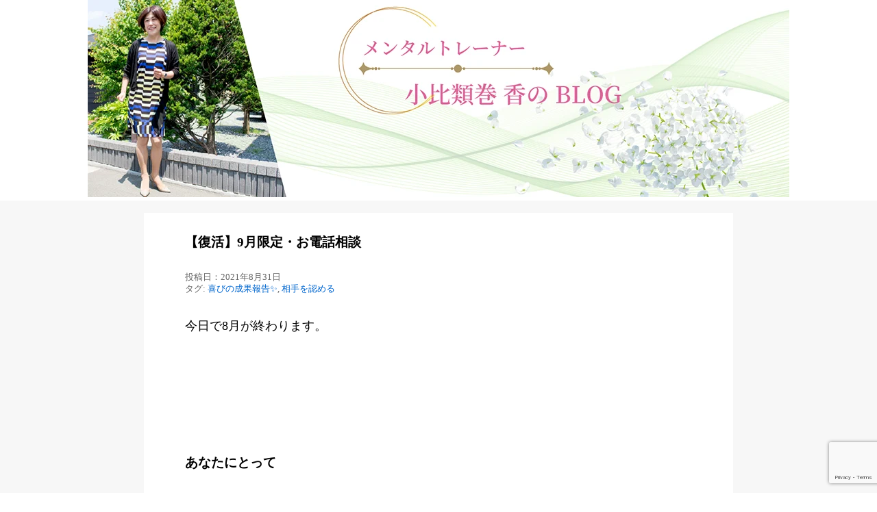

--- FILE ---
content_type: text/html; charset=UTF-8
request_url: https://kaika-academy.com/5267/
body_size: 10475
content:
<!doctype html><html><head>
<!-- wexal_pst_init.js does not exist -->
<!-- engagement_delay.js does not exist -->
<!-- proxy.php does not exists -->
<link rel="dns-prefetch" href="//scdn.line-apps.com/">
<link rel="preconnect" href="//scdn.line-apps.com/">
<link rel="dns-prefetch" href="//b.hatena.ne.jp/">
<link rel="dns-prefetch" href="//www.google.com/">
<link rel="dns-prefetch" href="//www.googletagmanager.com/"><meta http-equiv="Content-Type" content="text/html;charset=UTF-8"><link media="all" href="https://kaika-academy.com/wp-content/cache/autoptimize/css/autoptimize_1680ec98cd91fdabd3e47d5c57eb3923.css" rel="stylesheet"><link media="screen" href="https://kaika-academy.com/wp-content/cache/autoptimize/css/autoptimize_00df71b5809d374b00ce03791ac8fac1.css" rel="stylesheet"><title> 開花アカデミー</title><meta http-equiv="content-style-type" content="style/css"><meta name="viewport" content="width=device-width,initial-scale=1.0"><link rel="alternate" type="application/rss+xml" title="RSS フィード" href="https://kaika-academy.com/feed/"><link rel="alternate" type="application/rss+xml" title="RSS フィード" href="https://kaika-academy.com/feed/atom/"><link href="//netdna.bootstrapcdn.com/font-awesome/4.0.3/css/font-awesome.min.css" rel="stylesheet"> <script async src="https://www.googletagmanager.com/gtag/js?id=UA-144933832-1"></script> <script>window.dataLayer = window.dataLayer || [];
  function gtag(){dataLayer.push(arguments);}
  gtag('js', new Date());

  gtag('config', 'UA-144933832-1');</script> <meta name="description" content="開花アカデミーのメンタルトレーナー小比類巻香です。新しいブログを更新しました。今日で8月が終わります。 あなたにとって"/><meta name="robots" content="max-image-preview:large"/><meta name="author" content="小比類巻香"/><link rel="canonical" href="https://kaika-academy.com/5267/"/><meta name="generator" content="All in One SEO (AIOSEO) 4.7.7"/><meta property="og:locale" content="ja_JP"/><meta property="og:site_name" content="開花アカデミー - 開花アカデミー"/><meta property="og:type" content="activity"/><meta property="og:title" content="【復活】9月限定・お電話相談 ￤メンタルトレーニング・個人コーチングで才能が開花！"/><meta property="og:description" content="開花アカデミーのメンタルトレーナー小比類巻香です。新しいブログを更新しました。今日で8月が終わります。 あなたにとって"/><meta property="og:url" content="https://kaika-academy.com/5267/"/><meta property="og:image" content="https://kaika-academy.com/wp-content/uploads/2021/08/B5B1A908-7450-43B5-8385-2D0DB03B6989-scaled.jpeg"/><meta property="og:image:secure_url" content="https://kaika-academy.com/wp-content/uploads/2021/08/B5B1A908-7450-43B5-8385-2D0DB03B6989-scaled.jpeg"/><meta name="twitter:card" content="summary"/><meta name="twitter:title" content="【復活】9月限定・お電話相談 ￤メンタルトレーニング・個人コーチングで才能が開花！"/><meta name="twitter:description" content="開花アカデミーのメンタルトレーナー小比類巻香です。新しいブログを更新しました。今日で8月が終わります。 あなたにとって"/><meta name="twitter:image" content="https://kaika-academy.com/wp-content/themes/common_customtheme280329/img/mentaltraining_kaika_profile02pc.jpg"/> <script type="application/ld+json" class="aioseo-schema">{"@context":"https:\/\/schema.org","@graph":[{"@type":"BlogPosting","@id":"https:\/\/kaika-academy.com\/5267\/#blogposting","name":"\u3010\u5fa9\u6d3b\u30119\u6708\u9650\u5b9a\u30fb\u304a\u96fb\u8a71\u76f8\u8ac7 \uffe4\u30e1\u30f3\u30bf\u30eb\u30c8\u30ec\u30fc\u30cb\u30f3\u30b0\u30fb\u500b\u4eba\u30b3\u30fc\u30c1\u30f3\u30b0\u3067\u624d\u80fd\u304c\u958b\u82b1\uff01","headline":"\u3010\u5fa9\u6d3b\u30119\u6708\u9650\u5b9a\u30fb\u304a\u96fb\u8a71\u76f8\u8ac7","author":{"@id":"https:\/\/kaika-academy.com\/author\/kaika-academy\/#author"},"publisher":{"@id":"https:\/\/kaika-academy.com\/#organization"},"image":{"@type":"ImageObject","url":"https:\/\/kaika-academy.com\/wp-content\/uploads\/2021\/08\/ECA0DC55-C095-406E-ADFE-C538968C4792.jpeg","@id":"https:\/\/kaika-academy.com\/5267\/#articleImage"},"datePublished":"2021-08-31T16:46:59+09:00","dateModified":"2021-09-09T17:08:25+09:00","inLanguage":"ja","mainEntityOfPage":{"@id":"https:\/\/kaika-academy.com\/5267\/#webpage"},"isPartOf":{"@id":"https:\/\/kaika-academy.com\/5267\/#webpage"},"articleSection":"blog, \u559c\u3073\u306e\u6210\u679c\u5831\u544a\u2728, \u76f8\u624b\u3092\u8a8d\u3081\u308b"},{"@type":"BreadcrumbList","@id":"https:\/\/kaika-academy.com\/5267\/#breadcrumblist","itemListElement":[{"@type":"ListItem","@id":"https:\/\/kaika-academy.com\/#listItem","position":1,"name":"\u5bb6"}]},{"@type":"Organization","@id":"https:\/\/kaika-academy.com\/#organization","name":"\u958b\u82b1\u30a2\u30ab\u30c7\u30df\u30fc","description":"\u958b\u82b1\u30a2\u30ab\u30c7\u30df\u30fc","url":"https:\/\/kaika-academy.com\/"},{"@type":"Person","@id":"https:\/\/kaika-academy.com\/author\/kaika-academy\/#author","url":"https:\/\/kaika-academy.com\/author\/kaika-academy\/","name":"\u5c0f\u6bd4\u985e\u5dfb\u9999","image":{"@type":"ImageObject","@id":"https:\/\/kaika-academy.com\/5267\/#authorImage","url":"https:\/\/secure.gravatar.com\/avatar\/a92ef03bfc659e61cd136848416d46291233f84cb30f21ac64ccebb67da1907e?s=96&d=mm&r=g","width":96,"height":96,"caption":"\u5c0f\u6bd4\u985e\u5dfb\u9999"}},{"@type":"WebPage","@id":"https:\/\/kaika-academy.com\/5267\/#webpage","url":"https:\/\/kaika-academy.com\/5267\/","name":"\u3010\u5fa9\u6d3b\u30119\u6708\u9650\u5b9a\u30fb\u304a\u96fb\u8a71\u76f8\u8ac7 \uffe4\u30e1\u30f3\u30bf\u30eb\u30c8\u30ec\u30fc\u30cb\u30f3\u30b0\u30fb\u500b\u4eba\u30b3\u30fc\u30c1\u30f3\u30b0\u3067\u624d\u80fd\u304c\u958b\u82b1\uff01","description":"\u958b\u82b1\u30a2\u30ab\u30c7\u30df\u30fc\u306e\u30e1\u30f3\u30bf\u30eb\u30c8\u30ec\u30fc\u30ca\u30fc\u5c0f\u6bd4\u985e\u5dfb\u9999\u3067\u3059\u3002\u65b0\u3057\u3044\u30d6\u30ed\u30b0\u3092\u66f4\u65b0\u3057\u307e\u3057\u305f\u3002\u4eca\u65e5\u30678\u6708\u304c\u7d42\u308f\u308a\u307e\u3059\u3002 \u3042\u306a\u305f\u306b\u3068\u3063\u3066","inLanguage":"ja","isPartOf":{"@id":"https:\/\/kaika-academy.com\/#website"},"breadcrumb":{"@id":"https:\/\/kaika-academy.com\/5267\/#breadcrumblist"},"author":{"@id":"https:\/\/kaika-academy.com\/author\/kaika-academy\/#author"},"creator":{"@id":"https:\/\/kaika-academy.com\/author\/kaika-academy\/#author"},"datePublished":"2021-08-31T16:46:59+09:00","dateModified":"2021-09-09T17:08:25+09:00"},{"@type":"WebSite","@id":"https:\/\/kaika-academy.com\/#website","url":"https:\/\/kaika-academy.com\/","name":"\u958b\u82b1\u30a2\u30ab\u30c7\u30df\u30fc","description":"\u958b\u82b1\u30a2\u30ab\u30c7\u30df\u30fc","inLanguage":"ja","publisher":{"@id":"https:\/\/kaika-academy.com\/#organization"}}]}</script> <link rel='dns-prefetch' href='//www.google.com'/><link rel="alternate" type="application/rss+xml" title="開花アカデミー &raquo; 【復活】9月限定・お電話相談 のコメントのフィード" href="https://kaika-academy.com/5267/feed/"/> <script type="text/javascript" src="https://kaika-academy.com/wp-content/themes/common_customtheme280329/js/wow.min.js?ver=1.0.0" id="wow-min-js"></script> <script type="text/javascript" src="https://kaika-academy.com/wp-includes/js/jquery/jquery.min.js?ver=3.7.1" id="jquery-core-js"></script> <script type="text/javascript" src="https://kaika-academy.com/wp-includes/js/jquery/jquery-migrate.min.js?ver=3.4.1" id="jquery-migrate-js"></script> <link rel="alternate" title="JSON" type="application/json" href="https://kaika-academy.com/wp-json/wp/v2/posts/5267"/><meta name="generator" content="WordPress 6.9"/> <script>(function (d, s, id) {
        var js, fjs = d.getElementsByTagName(s)[0];
        if (d.getElementById(id)) return;
        js = d.createElement(s);
        js.id = id;
        js.src = "//connect.facebook.net/en_US/sdk.js#xfbml=1&version=v2.7";
        fjs.parentNode.insertBefore(js, fjs);
    }(document, 'script', 'facebook-jssdk'));</script> <noscript><style>.lazyload[data-src]{display:none !important;}</style></noscript></head><body><div class="yohaku"><div id="container"><header><div class="clearfix mob"><ul class="mob_global_4 green"><li><a href="https://kaika-academy.com/"><div><i class="fa fa-home fa-2x" aria-hidden="true"></i></div><p>トップページ</p></a></li><li><a href="https://kaika-academy.com/newentry/"><div> <i class="fa fa-book fa-2x" aria-hidden="true"></i></div><p>最新情報</p> </a></li><li> <a href="https://kaika-academy.com/contact/"><div><i class="fa fa-envelope fa-2x" aria-hidden="true"></i></div><p>Web相談</p> </a></li><li><a href="tel:090-7079-6606"><div><i class="fa fa-phone fa-2x" aria-hidden="true"></i></div><p>電話する</p> </a></li></ul></div></header><div class="center mob"><h1><noscript><img src="https://kaika-academy.com/wp-content/uploads/2022/11/mentaltraining_kaika_blog_header_mob.webp" alt="メンタルトレーナー・個人コーチング￤小比類巻香のBLOG(開花アカデミー)"></noscript><img class="lazyload" src='data:image/svg+xml,%3Csvg%20xmlns=%22http://www.w3.org/2000/svg%22%20viewBox=%220%200%20210%20140%22%3E%3C/svg%3E' data-src="https://kaika-academy.com/wp-content/uploads/2022/11/mentaltraining_kaika_blog_header_mob.webp" alt="メンタルトレーナー・個人コーチング￤小比類巻香のBLOG(開花アカデミー)"></h1></div><div class="center pc"><h1><noscript><img src="https://kaika-academy.com/wp-content/uploads/2022/11/mentaltraining_kaika_blog_header_pc.webp" width="1024" alt="メンタルトレーナー・個人コーチング￤小比類巻香のBLOG(開花アカデミー)"></noscript><img class="lazyload" src='data:image/svg+xml,%3Csvg%20xmlns=%22http://www.w3.org/2000/svg%22%20viewBox=%220%200%201024%20682.66666666667%22%3E%3C/svg%3E' data-src="https://kaika-academy.com/wp-content/uploads/2022/11/mentaltraining_kaika_blog_header_pc.webp" width="1024" alt="メンタルトレーナー・個人コーチング￤小比類巻香のBLOG(開花アカデミー)"></h1></div><div id="wrap_blog"><main role="main">    <div class="blog"><div class="entry"><div class="center"><h2 class="title"> 【復活】9月限定・お電話相談</h2></div><div class="data">投稿日：2021年8月31日<div class="">タグ: <a href="https://kaika-academy.com/tag/%e5%96%9c%e3%81%b3%e3%81%ae%e6%88%90%e6%9e%9c%e5%a0%b1%e5%91%8a%e2%9c%a8/" rel="tag">喜びの成果報告✨</a>, <a href="https://kaika-academy.com/tag/%e7%9b%b8%e6%89%8b%e3%82%92%e8%aa%8d%e3%82%81%e3%82%8b/" rel="tag">相手を認める</a></div></div><div class="entry_main"><p>今日で8月が終わります。</p><p>&nbsp;</p><p>&nbsp;</p><p>&nbsp;</p><p>&nbsp;</p><p><span style="font-size: 14pt;"><strong>あなたにとって</strong></span></p><p>&nbsp;</p><p>&nbsp;</p><p>&nbsp;</p><p><span style="font-size: 24pt;"><strong>2021年の8月は</strong></span></p><p>&nbsp;</p><p><span style="font-size: 14pt;"><strong>どんな8月でしたか？</strong></span></p><p><img fetchpriority="high" decoding="async" class="alignnone size-full wp-image-5268 lazyload" src="[data-uri]" alt="" width="2560" height="1920" data-src="https://kaika-academy.com/wp-content/uploads/2021/08/ECA0DC55-C095-406E-ADFE-C538968C4792-scaled.jpeg" data-srcset="https://kaika-academy.com/wp-content/uploads/2021/08/ECA0DC55-C095-406E-ADFE-C538968C4792-scaled.jpeg 2560w, https://kaika-academy.com/wp-content/uploads/2021/08/ECA0DC55-C095-406E-ADFE-C538968C4792-300x225.jpeg 300w, https://kaika-academy.com/wp-content/uploads/2021/08/ECA0DC55-C095-406E-ADFE-C538968C4792-1024x768.jpeg 1024w, https://kaika-academy.com/wp-content/uploads/2021/08/ECA0DC55-C095-406E-ADFE-C538968C4792-768x576.jpeg 768w, https://kaika-academy.com/wp-content/uploads/2021/08/ECA0DC55-C095-406E-ADFE-C538968C4792-1536x1152.jpeg 1536w, https://kaika-academy.com/wp-content/uploads/2021/08/ECA0DC55-C095-406E-ADFE-C538968C4792-2048x1536.jpeg 2048w" data-sizes="auto" data-eio-rwidth="2560" data-eio-rheight="1920"/><noscript><img fetchpriority="high" decoding="async" class="alignnone size-full wp-image-5268" src="https://kaika-academy.com/wp-content/uploads/2021/08/ECA0DC55-C095-406E-ADFE-C538968C4792-scaled.jpeg" alt="" width="2560" height="1920" srcset="https://kaika-academy.com/wp-content/uploads/2021/08/ECA0DC55-C095-406E-ADFE-C538968C4792-scaled.jpeg 2560w, https://kaika-academy.com/wp-content/uploads/2021/08/ECA0DC55-C095-406E-ADFE-C538968C4792-300x225.jpeg 300w, https://kaika-academy.com/wp-content/uploads/2021/08/ECA0DC55-C095-406E-ADFE-C538968C4792-1024x768.jpeg 1024w, https://kaika-academy.com/wp-content/uploads/2021/08/ECA0DC55-C095-406E-ADFE-C538968C4792-768x576.jpeg 768w, https://kaika-academy.com/wp-content/uploads/2021/08/ECA0DC55-C095-406E-ADFE-C538968C4792-1536x1152.jpeg 1536w, https://kaika-academy.com/wp-content/uploads/2021/08/ECA0DC55-C095-406E-ADFE-C538968C4792-2048x1536.jpeg 2048w" sizes="(max-width: 2560px) 100vw, 2560px" data-eio="l"/></noscript><br/> 私にとっては</p><p>&nbsp;</p><p>&nbsp;</p><p>そうだなぁ・・・</p><p>初めて</p><p>&nbsp;</p><p>義務教育とそうでない人の</p><p>混同な夏で</p><p>てんやわんやの夏だったなぁ～。</p><p>&nbsp;</p><p>&nbsp;</p><p>&nbsp;</p><p>・</p><p>&nbsp;</p><p>&nbsp;</p><p>子供たちの為の</p><p>「スキルアップ」セミナーも</p><p>去年に引き続きやらず</p><p>&nbsp;</p><p>&nbsp;</p><p>&nbsp;</p><p><span style="font-size: 14pt;"><strong>すべて</strong></span></p><p><span style="font-size: 14pt;"><strong>個別対応させて頂いた8月</strong></span>でした。</p><p>&nbsp;</p><p>&nbsp;</p><p>&nbsp;</p><p>・</p><p>&nbsp;</p><p>&nbsp;</p><p>&nbsp;</p><p>人数が集まるセミナーの</p><p>メリットは</p><p>&nbsp;</p><p>&nbsp;</p><p>&nbsp;</p><p>”あ、あの人はそういう考えなのか”とか</p><p>&nbsp;</p><p>&nbsp;</p><p>”そういうのもアリなんだ。”などなど</p><p>&nbsp;</p><p>&nbsp;</p><p>他の人の意見や見方などに</p><p>発見があって</p><p>それもとても素敵な刺激となるのですが</p><p>&nbsp;</p><p>&nbsp;</p><p>&nbsp;</p><p>個別でのセミナーは</p><p>&nbsp;</p><p>&nbsp;</p><p>&nbsp;</p><p>&nbsp;</p><p>自分の</p><p>&nbsp;</p><p>”普段何気なく考えていること”を</p><p>&nbsp;</p><p>気後れすることなく</p><p>話せること。</p><p>&nbsp;</p><p>&nbsp;</p><p>そこからの発見。</p><p>自分を深掘りできる。</p><p>そんな貴重な時間となります。</p><p>&nbsp;</p><p>&nbsp;</p><p>・</p><p>&nbsp;</p><p>&nbsp;</p><p>先日の3名でのセミナーで</p><p>&nbsp;</p><p>&nbsp;</p><p>&nbsp;</p><p><span style="font-size: 18pt;"><strong>「どんなことを期待</strong></span>して</p><p>&nbsp;</p><p>ここに来るんだろう？」と</p><p>聞いてみた答え。</p><p><noscript><img decoding="async" class="alignnone size-full wp-image-5271" src="https://kaika-academy.com/wp-content/uploads/2021/08/B5B1A908-7450-43B5-8385-2D0DB03B6989-scaled.jpeg" alt="" width="1920" height="2560" srcset="https://kaika-academy.com/wp-content/uploads/2021/08/B5B1A908-7450-43B5-8385-2D0DB03B6989-scaled.jpeg 1920w, https://kaika-academy.com/wp-content/uploads/2021/08/B5B1A908-7450-43B5-8385-2D0DB03B6989-225x300.jpeg 225w, https://kaika-academy.com/wp-content/uploads/2021/08/B5B1A908-7450-43B5-8385-2D0DB03B6989-768x1024.jpeg 768w, https://kaika-academy.com/wp-content/uploads/2021/08/B5B1A908-7450-43B5-8385-2D0DB03B6989-1152x1536.jpeg 1152w, https://kaika-academy.com/wp-content/uploads/2021/08/B5B1A908-7450-43B5-8385-2D0DB03B6989-1536x2048.jpeg 1536w" sizes="(max-width: 1920px) 100vw, 1920px"/></noscript><img decoding="async" class="lazyload alignnone size-full wp-image-5271" src='data:image/svg+xml,%3Csvg%20xmlns=%22http://www.w3.org/2000/svg%22%20viewBox=%220%200%201920%202560%22%3E%3C/svg%3E' data-src="https://kaika-academy.com/wp-content/uploads/2021/08/B5B1A908-7450-43B5-8385-2D0DB03B6989-scaled.jpeg" alt="" width="1920" height="2560" data-srcset="https://kaika-academy.com/wp-content/uploads/2021/08/B5B1A908-7450-43B5-8385-2D0DB03B6989-scaled.jpeg 1920w, https://kaika-academy.com/wp-content/uploads/2021/08/B5B1A908-7450-43B5-8385-2D0DB03B6989-225x300.jpeg 225w, https://kaika-academy.com/wp-content/uploads/2021/08/B5B1A908-7450-43B5-8385-2D0DB03B6989-768x1024.jpeg 768w, https://kaika-academy.com/wp-content/uploads/2021/08/B5B1A908-7450-43B5-8385-2D0DB03B6989-1152x1536.jpeg 1152w, https://kaika-academy.com/wp-content/uploads/2021/08/B5B1A908-7450-43B5-8385-2D0DB03B6989-1536x2048.jpeg 1536w" data-sizes="(max-width: 1920px) 100vw, 1920px"/><br/> <span style="font-size: 8pt;">”新しい自分がわる”⇒”新しい自分が分かる。”ですね笑笑</span></p><p>&nbsp;</p><p>&nbsp;</p><p>&nbsp;</p><p>&nbsp;</p><p>別の個別セミナーでは</p><p><span style="font-size: 18pt;"><strong>「元気になれる！」</strong></span></p><p><span style="font-size: 18pt;"><strong>「わかりやすい！」</strong></span>と</p><p>言ってもらえました♪</p><p>&nbsp;</p><p>&nbsp;</p><p>&nbsp;</p><p><span style="font-size: 18pt;"><strong>嬉しい！</strong></span></p><p>&nbsp;</p><p><noscript><img decoding="async" class="alignnone size-full wp-image-5269" src="https://kaika-academy.com/wp-content/uploads/2021/08/770946B1-4238-46B8-AAE1-C2AC09A02982-scaled.jpeg" alt="" width="1920" height="2560" srcset="https://kaika-academy.com/wp-content/uploads/2021/08/770946B1-4238-46B8-AAE1-C2AC09A02982-scaled.jpeg 1920w, https://kaika-academy.com/wp-content/uploads/2021/08/770946B1-4238-46B8-AAE1-C2AC09A02982-225x300.jpeg 225w, https://kaika-academy.com/wp-content/uploads/2021/08/770946B1-4238-46B8-AAE1-C2AC09A02982-768x1024.jpeg 768w, https://kaika-academy.com/wp-content/uploads/2021/08/770946B1-4238-46B8-AAE1-C2AC09A02982-1152x1536.jpeg 1152w, https://kaika-academy.com/wp-content/uploads/2021/08/770946B1-4238-46B8-AAE1-C2AC09A02982-1536x2048.jpeg 1536w" sizes="(max-width: 1920px) 100vw, 1920px"/></noscript><img decoding="async" class="lazyload alignnone size-full wp-image-5269" src='data:image/svg+xml,%3Csvg%20xmlns=%22http://www.w3.org/2000/svg%22%20viewBox=%220%200%201920%202560%22%3E%3C/svg%3E' data-src="https://kaika-academy.com/wp-content/uploads/2021/08/770946B1-4238-46B8-AAE1-C2AC09A02982-scaled.jpeg" alt="" width="1920" height="2560" data-srcset="https://kaika-academy.com/wp-content/uploads/2021/08/770946B1-4238-46B8-AAE1-C2AC09A02982-scaled.jpeg 1920w, https://kaika-academy.com/wp-content/uploads/2021/08/770946B1-4238-46B8-AAE1-C2AC09A02982-225x300.jpeg 225w, https://kaika-academy.com/wp-content/uploads/2021/08/770946B1-4238-46B8-AAE1-C2AC09A02982-768x1024.jpeg 768w, https://kaika-academy.com/wp-content/uploads/2021/08/770946B1-4238-46B8-AAE1-C2AC09A02982-1152x1536.jpeg 1152w, https://kaika-academy.com/wp-content/uploads/2021/08/770946B1-4238-46B8-AAE1-C2AC09A02982-1536x2048.jpeg 1536w" data-sizes="(max-width: 1920px) 100vw, 1920px"/><br/> <strong>開花アカデミーの受講生な</strong></p><p>&nbsp;</p><p><strong>ある市議会議員さんと</strong></p><p>先日、</p><p>&nbsp;</p><p>&nbsp;</p><p>久しぶりに電話で話す機会がありましたが</p><p>&nbsp;</p><p>&nbsp;</p><p>&nbsp;</p><p>「あなたと話すと</p><p>&nbsp;</p><p>今、比較的深刻な話題だったのに</p><p>&nbsp;</p><p><span style="font-size: 14pt;"><strong>なんだかワクワクしてきた！</strong></span>」</p><p>&nbsp;</p><p>&nbsp;</p><p>言われました。</p><p>&nbsp;</p><p>&nbsp;</p><p>&nbsp;</p><p>&nbsp;</p><p><span style="font-size: 24pt;"><strong>「自分に戻れる！」</strong></span>と</p><p>喜ばれました✨<span style="font-size: 8pt;">（嬉しいフィードバックがこの頃続く！）</span></p><p>&nbsp;</p><p>&nbsp;</p><p>議員さんは</p><p>沢山の人々のご意見を</p><p>沢山聞き続けて頭を使うので</p><p>多分、時々</p><p>ココロが混乱するのですよね。</p><p>&nbsp;</p><p>&nbsp;</p><p>・</p><p>&nbsp;</p><p>だから</p><p>誰かに話を聞いてもらったり</p><p>共感してもらったり</p><p>応援してもらう事が</p><p>議員さんじゃなくても</p><p>&nbsp;</p><p>&nbsp;</p><p>&nbsp;</p><p>お父さんでも</p><p>お母さんでも</p><p>&nbsp;</p><p>&nbsp;</p><p>そうでなくても</p><p>&nbsp;</p><p>&nbsp;</p><p>&nbsp;</p><p>中学生でも高校生でも</p><p>&nbsp;</p><p>いや</p><p>&nbsp;</p><p>小学生にも</p><p>&nbsp;</p><p>&nbsp;</p><p><span style="font-size: 14pt;"><strong>誰にでも</strong></span></p><p><span style="font-size: 14pt;"><strong>必要なのだと思います。</strong></span></p><p>&nbsp;</p><p>&nbsp;</p><p>・</p><p>&nbsp;</p><p>&nbsp;</p><p>どうやら9月は</p><p>また静かな9月になりそうです。</p><p>&nbsp;</p><p>&nbsp;</p><p>先日の3名でのセミナーで</p><p>感じたのは</p><p>&nbsp;</p><p>だんだん</p><p>みんな</p><p>&nbsp;</p><p><strong>不満がたまってきている(;´Д｀)。</strong></p><p>&nbsp;</p><p>そして</p><p>帰るときには</p><p>「やっぱり楽しかった！」</p><p>と言って</p><p>みんなニコニコして帰る。</p><p>&nbsp;</p><p>&nbsp;</p><p>&nbsp;</p><p>それも私の喜びです✨。</p><p>&nbsp;</p><p>&nbsp;</p><p>・</p><p>&nbsp;</p><p>&nbsp;</p><p>&nbsp;</p><p>「話を聞いてもらいたい！」</p><p>「褒めてもらいあい！」</p><p>「不満がたまっている！」</p><p>「ねぎらってくれ！」</p><p>「悩んでいるんです～(;´Д｀)」でも。</p><p>&nbsp;</p><p>&nbsp;</p><p>ご利用ください。</p><p>&nbsp;</p><p>&nbsp;</p><p><span style="font-size: 14pt;"><strong>【9月限定★お電話相談復活】</strong></span></p><p>&nbsp;</p><p>お電話でも、</p><p>zoomでも</p><p>&nbsp;</p><p>小比類巻へのご相談は通常1時間5千円ですが</p><p>&nbsp;</p><p>9月限定で<span style="font-size: 18pt;"><strong>1時間3千円</strong><span style="font-size: 12pt;">とします。</span></span></p><p>&nbsp;</p><p>&nbsp;</p><p><span style="color: #ff0000;"><strong>緊急事態特別価格です。</strong></span></p><p>&nbsp;</p><p>&nbsp;</p><p>&nbsp;</p><p>事前振り込みでお願いいたします。</p><p>&nbsp;</p><p>&nbsp;</p><p>対応は平日：10時～16時</p><p>第3希望までお知らせください。</p><p>&nbsp;</p><p>&nbsp;</p><p>お申し込み・お問い合わせは</p><p>contactフォームから</p><p>又は</p><p>LINE公式でお友達になって</p><p>そちらからでも★</p><p>&nbsp;</p><p><a href="https://lin.ee/B2e2C0X"><noscript><img decoding="async" src="https://scdn.line-apps.com/n/line_add_friends/btn/ja.png" height="36" border="0"/></noscript><img class="lazyload" decoding="async" src='data:image/svg+xml,%3Csvg%20xmlns=%22http://www.w3.org/2000/svg%22%20viewBox=%220%200%20210%2036%22%3E%3C/svg%3E' data-src="https://scdn.line-apps.com/n/line_add_friends/btn/ja.png" height="36" border="0"/></a></p><div class='wp_social_bookmarking_light'><div class="wsbl_hatena_button"><a href="//b.hatena.ne.jp/entry/https://kaika-academy.com/5267/" class="hatena-bookmark-button" data-hatena-bookmark-title="【復活】9月限定・お電話相談" data-hatena-bookmark-layout="simple-balloon" title="このエントリーをはてなブックマークに追加"> <noscript><img decoding="async" src="//b.hatena.ne.jp/images/entry-button/button-only@2x.png" alt="このエントリーをはてなブックマークに追加" width="20" height="20" style="border: none;"/></noscript><img class="lazyload" decoding="async" src='data:image/svg+xml,%3Csvg%20xmlns=%22http://www.w3.org/2000/svg%22%20viewBox=%220%200%2020%2020%22%3E%3C/svg%3E' data-src="//b.hatena.ne.jp/images/entry-button/button-only@2x.png" alt="このエントリーをはてなブックマークに追加" width="20" height="20" style="border: none;"/></a><script type="text/javascript" src="//b.hatena.ne.jp/js/bookmark_button.js" charset="utf-8" async="async"></script></div><div class="wsbl_facebook_like"><div id="fb-root"></div><fb:like href="https://kaika-academy.com/5267/" layout="button_count" action="like" width="100" share="false" show_faces="false"></fb:like></div><div class="wsbl_twitter"><a href="https://twitter.com/share" class="twitter-share-button" data-url="https://kaika-academy.com/5267/" data-text="【復活】9月限定・お電話相談">Tweet</a></div><div class="wsbl_pocket"><a href="https://getpocket.com/save" class="pocket-btn" data-lang="en" data-save-url="https://kaika-academy.com/5267/" data-pocket-count="none" data-pocket-align="left">Pocket</a><script type="text/javascript">!function(d,i){if(!d.getElementById(i)){var j=d.createElement("script");j.id=i;j.src="https://widgets.getpocket.com/v1/j/btn.js?v=1";var w=d.getElementById(i);d.body.appendChild(j);}}(document,"pocket-btn-js");</script></div></div> <br class='wp_social_bookmarking_light_clear'/></div></div><div class="data"><div class="">タグ: <a href="https://kaika-academy.com/tag/%e5%96%9c%e3%81%b3%e3%81%ae%e6%88%90%e6%9e%9c%e5%a0%b1%e5%91%8a%e2%9c%a8/" rel="tag">喜びの成果報告✨</a>, <a href="https://kaika-academy.com/tag/%e7%9b%b8%e6%89%8b%e3%82%92%e8%aa%8d%e3%82%81%e3%82%8b/" rel="tag">相手を認める</a></div></div></main><aside id="sidebar"><li id="recent-posts-2" class="widget widget_recent_entries"><h2 class="widgettitle">【最新記事】</h2><ul><li> <a href="https://kaika-academy.com/8767/">『巡るスワン』って、ちょっと！🤣また来たよこのサイン💫✨</a></li><li> <a href="https://kaika-academy.com/8762/">年末トレーニングのご案内</a></li><li> <a href="https://kaika-academy.com/8746/">お宅もいかが？「セクシーじゃんけん」</a></li><li> <a href="https://kaika-academy.com/8718/">『ママの寄り道相談所』ヤリマス！</a></li><li> <a href="https://kaika-academy.com/8697/">”気分が上がる！”曲はなんですか？</a></li><li> <a href="https://kaika-academy.com/8681/">あなたのとらえ方が変われば世界は変わる</a></li><li> <a href="https://kaika-academy.com/8668/">最強開運日、あなたは何を始める？</a></li><li> <a href="https://kaika-academy.com/8659/">オススメブログ2選</a></li><li> <a href="https://kaika-academy.com/8641/">「申し訳ない」より「ありがとう！」</a></li><li> <a href="https://kaika-academy.com/8625/">「すみません」ってどのくらい使ってる？</a></li></ul></li><li id="archives-2" class="widget widget_archive"><h2 class="widgettitle">アーカイブ</h2> <label class="screen-reader-text" for="archives-dropdown-2">アーカイブ</label> <select id="archives-dropdown-2" name="archive-dropdown"><option value="">月を選択</option><option value='https://kaika-academy.com/date/2025/11/'> 2025年11月 &nbsp;(3)</option><option value='https://kaika-academy.com/date/2025/09/'> 2025年9月 &nbsp;(1)</option><option value='https://kaika-academy.com/date/2025/04/'> 2025年4月 &nbsp;(1)</option><option value='https://kaika-academy.com/date/2025/03/'> 2025年3月 &nbsp;(2)</option><option value='https://kaika-academy.com/date/2025/02/'> 2025年2月 &nbsp;(1)</option><option value='https://kaika-academy.com/date/2024/11/'> 2024年11月 &nbsp;(2)</option><option value='https://kaika-academy.com/date/2024/07/'> 2024年7月 &nbsp;(2)</option><option value='https://kaika-academy.com/date/2024/06/'> 2024年6月 &nbsp;(3)</option><option value='https://kaika-academy.com/date/2024/05/'> 2024年5月 &nbsp;(3)</option><option value='https://kaika-academy.com/date/2024/04/'> 2024年4月 &nbsp;(5)</option><option value='https://kaika-academy.com/date/2024/03/'> 2024年3月 &nbsp;(2)</option><option value='https://kaika-academy.com/date/2024/02/'> 2024年2月 &nbsp;(3)</option><option value='https://kaika-academy.com/date/2024/01/'> 2024年1月 &nbsp;(2)</option><option value='https://kaika-academy.com/date/2023/12/'> 2023年12月 &nbsp;(2)</option><option value='https://kaika-academy.com/date/2023/11/'> 2023年11月 &nbsp;(5)</option><option value='https://kaika-academy.com/date/2023/08/'> 2023年8月 &nbsp;(2)</option><option value='https://kaika-academy.com/date/2023/06/'> 2023年6月 &nbsp;(2)</option><option value='https://kaika-academy.com/date/2023/05/'> 2023年5月 &nbsp;(5)</option><option value='https://kaika-academy.com/date/2023/04/'> 2023年4月 &nbsp;(3)</option><option value='https://kaika-academy.com/date/2023/03/'> 2023年3月 &nbsp;(1)</option><option value='https://kaika-academy.com/date/2023/02/'> 2023年2月 &nbsp;(2)</option><option value='https://kaika-academy.com/date/2023/01/'> 2023年1月 &nbsp;(4)</option><option value='https://kaika-academy.com/date/2022/12/'> 2022年12月 &nbsp;(6)</option><option value='https://kaika-academy.com/date/2022/11/'> 2022年11月 &nbsp;(7)</option><option value='https://kaika-academy.com/date/2022/10/'> 2022年10月 &nbsp;(4)</option><option value='https://kaika-academy.com/date/2022/09/'> 2022年9月 &nbsp;(10)</option><option value='https://kaika-academy.com/date/2022/08/'> 2022年8月 &nbsp;(11)</option><option value='https://kaika-academy.com/date/2022/07/'> 2022年7月 &nbsp;(9)</option><option value='https://kaika-academy.com/date/2022/06/'> 2022年6月 &nbsp;(14)</option><option value='https://kaika-academy.com/date/2022/05/'> 2022年5月 &nbsp;(4)</option><option value='https://kaika-academy.com/date/2022/04/'> 2022年4月 &nbsp;(6)</option><option value='https://kaika-academy.com/date/2022/03/'> 2022年3月 &nbsp;(12)</option><option value='https://kaika-academy.com/date/2022/02/'> 2022年2月 &nbsp;(8)</option><option value='https://kaika-academy.com/date/2022/01/'> 2022年1月 &nbsp;(2)</option><option value='https://kaika-academy.com/date/2021/12/'> 2021年12月 &nbsp;(5)</option><option value='https://kaika-academy.com/date/2021/11/'> 2021年11月 &nbsp;(10)</option><option value='https://kaika-academy.com/date/2021/10/'> 2021年10月 &nbsp;(8)</option><option value='https://kaika-academy.com/date/2021/09/'> 2021年9月 &nbsp;(10)</option><option value='https://kaika-academy.com/date/2021/08/'> 2021年8月 &nbsp;(2)</option><option value='https://kaika-academy.com/date/2021/07/'> 2021年7月 &nbsp;(6)</option><option value='https://kaika-academy.com/date/2021/06/'> 2021年6月 &nbsp;(8)</option><option value='https://kaika-academy.com/date/2021/05/'> 2021年5月 &nbsp;(8)</option><option value='https://kaika-academy.com/date/2021/04/'> 2021年4月 &nbsp;(7)</option><option value='https://kaika-academy.com/date/2021/03/'> 2021年3月 &nbsp;(8)</option><option value='https://kaika-academy.com/date/2021/02/'> 2021年2月 &nbsp;(9)</option><option value='https://kaika-academy.com/date/2021/01/'> 2021年1月 &nbsp;(7)</option><option value='https://kaika-academy.com/date/2020/12/'> 2020年12月 &nbsp;(7)</option><option value='https://kaika-academy.com/date/2020/11/'> 2020年11月 &nbsp;(10)</option><option value='https://kaika-academy.com/date/2020/10/'> 2020年10月 &nbsp;(12)</option><option value='https://kaika-academy.com/date/2020/09/'> 2020年9月 &nbsp;(11)</option><option value='https://kaika-academy.com/date/2020/08/'> 2020年8月 &nbsp;(13)</option><option value='https://kaika-academy.com/date/2020/07/'> 2020年7月 &nbsp;(15)</option><option value='https://kaika-academy.com/date/2020/06/'> 2020年6月 &nbsp;(11)</option><option value='https://kaika-academy.com/date/2020/05/'> 2020年5月 &nbsp;(12)</option><option value='https://kaika-academy.com/date/2020/04/'> 2020年4月 &nbsp;(19)</option><option value='https://kaika-academy.com/date/2020/03/'> 2020年3月 &nbsp;(17)</option><option value='https://kaika-academy.com/date/2020/02/'> 2020年2月 &nbsp;(14)</option><option value='https://kaika-academy.com/date/2020/01/'> 2020年1月 &nbsp;(12)</option><option value='https://kaika-academy.com/date/2019/12/'> 2019年12月 &nbsp;(13)</option><option value='https://kaika-academy.com/date/2019/11/'> 2019年11月 &nbsp;(23)</option><option value='https://kaika-academy.com/date/2019/10/'> 2019年10月 &nbsp;(23)</option><option value='https://kaika-academy.com/date/2019/09/'> 2019年9月 &nbsp;(12)</option><option value='https://kaika-academy.com/date/2019/08/'> 2019年8月 &nbsp;(7)</option><option value='https://kaika-academy.com/date/2019/07/'> 2019年7月 &nbsp;(2)</option> </select> <script type="text/javascript">( ( dropdownId ) => {
	const dropdown = document.getElementById( dropdownId );
	function onSelectChange() {
		setTimeout( () => {
			if ( 'escape' === dropdown.dataset.lastkey ) {
				return;
			}
			if ( dropdown.value ) {
				document.location.href = dropdown.value;
			}
		}, 250 );
	}
	function onKeyUp( event ) {
		if ( 'Escape' === event.key ) {
			dropdown.dataset.lastkey = 'escape';
		} else {
			delete dropdown.dataset.lastkey;
		}
	}
	function onClick() {
		delete dropdown.dataset.lastkey;
	}
	dropdown.addEventListener( 'keyup', onKeyUp );
	dropdown.addEventListener( 'click', onClick );
	dropdown.addEventListener( 'change', onSelectChange );
})( "archives-dropdown-2" );

//# sourceURL=WP_Widget_Archives%3A%3Awidget</script> </li></aside></div></div><div id="footer_area"><div class="contents"><div class="center"><a href="https://kaika-academy.com/"><noscript><img src="https://kaika-academy.com/wp-content/themes/common_customtheme280329/img/mentaltraining_kaika_footer02.png" alt="メンタルトレーニング・コーチング開花アカデミー" width="250"></noscript><img class="lazyload" src='data:image/svg+xml,%3Csvg%20xmlns=%22http://www.w3.org/2000/svg%22%20viewBox=%220%200%20250%20166.66666666667%22%3E%3C/svg%3E' data-src="https://kaika-academy.com/wp-content/themes/common_customtheme280329/img/mentaltraining_kaika_footer02.png" alt="メンタルトレーニング・コーチング開花アカデミー" width="250"></a></div><div class="center"><p><a href="https://kaika-academy.com/">ホーム</a></p><p><a href="https://kaika-academy.com/contact/">問い合わせ</a></p><p><a href="https://kaika-academy.com/newentry/">ブログ</a></p><p><a href="https://kaika-academy.com/seminar-schedule/">セミナー予定</a></p><p class="pc"><a href="https://www.instagram.com/kaika_academy?igsh=MXRrbWQ4OHlpbmJwbg%3D%3D" rel="nofollow">インスタグラム</a></p></div><div class="center mob "><p class="sns_follow">＼SNSもフォローしてね／</p> <a href="https://lin.ee/iHf9I6f"><noscript><img decoding="async" src="https://scdn.line-apps.com/n/line_add_friends/btn/ja.png" alt="友だち追加" height="36" border="0"/></noscript><img class="sns_img ls-is-cached lazyloaded" decoding="async" src="https://scdn.line-apps.com/n/line_add_friends/btn/ja.png" data-src="https://scdn.line-apps.com/n/line_add_friends/btn/ja.png" alt="友だち追加" height="36" border="0"></a><p><a href="https://www.instagram.com/kaika_academy?igsh=MXRrbWQ4OHlpbmJwbg%3D%3D"> <noscript><img src="https://kaika-academy.com/wp-content/themes/common_customtheme280329/img/kaika_academy_instagram.webp" alt="インスタグラム" class="sns_img"></noscript><img src='data:image/svg+xml,%3Csvg%20xmlns=%22http://www.w3.org/2000/svg%22%20viewBox=%220%200%20210%20140%22%3E%3C/svg%3E' data-src="https://kaika-academy.com/wp-content/themes/common_customtheme280329/img/kaika_academy_instagram.webp" alt="インスタグラム" class="lazyload sns_img"></a></p></div><div class="copy">©2019 kaika academy</div></div></div></div> <script>jQuery(function() {
    jQuery.fatNav();
});</script> <script>new WOW().init();</script> <script>jQuery(function() {
  jQuery('.inviewfadeInLeft').on('inview', function(event, isInView) {
    if (isInView) {
    //表示領域に入った時
      jQuery(this).addClass('fadeInLeft');
    } else {
    //表示領域から出た時
      jQuery(this).removeClass('fadeInLeft');
      jQuery(this).css('opacity',0); //非表示にしておく
    }
  });
  jQuery('.inviewmarquee').on('inview', function(event, isInView) {
    if (isInView) {
      jQuery(this).addClass('marquee');
    } else {
      jQuery(this).removeClass('marquee');
    }
  });
    jQuery('.inviewmarqueegold').on('inview', function(event, isInView) {
    if (isInView) {
      jQuery(this).addClass('marqueegold');
    } else {
      jQuery(this).removeClass('marqueegold');
    }
  });
  
  
    jQuery('.inviewfadein').on('inview', function(event, isInView) {
    if (isInView) {
      jQuery(this).addClass('fadein');
    } else {
      jQuery(this).removeClass('fadein');
	        jQuery(this).css('opacity',0); //非表示にしておく
    }
  });
  
    jQuery('.inviewlefttoright').on('inview', function(event, isInView) {
    if (isInView) {
      jQuery(this).addClass('lefttoright');
    } else {
      jQuery(this).removeClass('lefttoright');
    }
  });
  jQuery('.inviewslideInLeft').on('inview', function(event, isInView) {
    if (isInView) {
      jQuery(this).addClass('slideInLeft');
    } else {
      jQuery(this).removeClass('slideInLeft');
    }
  });
});</script> <script src="https://kaika-academy.com/wp-content/themes/common_customtheme280329/js/jquery.inview.min.js"></script> <script type="speculationrules">{"prefetch":[{"source":"document","where":{"and":[{"href_matches":"/*"},{"not":{"href_matches":["/wp-*.php","/wp-admin/*","/wp-content/uploads/*","/wp-content/*","/wp-content/plugins/*","/wp-content/themes/common_customtheme280329/*","/*\\?(.+)"]}},{"not":{"selector_matches":"a[rel~=\"nofollow\"]"}},{"not":{"selector_matches":".no-prefetch, .no-prefetch a"}}]},"eagerness":"conservative"}]}</script> <script>!function(d,s,id){var js,fjs=d.getElementsByTagName(s)[0],p=/^http:/.test(d.location)?'http':'https';if(!d.getElementById(id)){js=d.createElement(s);js.id=id;js.src=p+'://platform.twitter.com/widgets.js';fjs.parentNode.insertBefore(js,fjs);}}(document, 'script', 'twitter-wjs');</script> <noscript><style>.lazyload{display:none;}</style></noscript><script data-noptimize="1">window.lazySizesConfig=window.lazySizesConfig||{};window.lazySizesConfig.loadMode=1;</script><script async data-noptimize="1" src='https://kaika-academy.com/wp-content/plugins/autoptimize/classes/external/js/lazysizes.min.js?ao_version=3.1.12'></script><script type="text/javascript" id="eio-lazy-load-js-before">var eio_lazy_vars = {"exactdn_domain":"","skip_autoscale":0,"threshold":0,"use_dpr":1};
//# sourceURL=eio-lazy-load-js-before</script> <script type="text/javascript" src="https://kaika-academy.com/wp-content/plugins/ewww-image-optimizer/includes/lazysizes.min.js?ver=800" id="eio-lazy-load-js" async="async" data-wp-strategy="async"></script> <script type="text/javascript" src="https://kaika-academy.com/wp-includes/js/dist/vendor/wp-polyfill.min.js?ver=3.15.0" id="wp-polyfill-js"></script> <script type="text/javascript" id="contact-form-7-js-extra">var wpcf7 = {"api":{"root":"https://kaika-academy.com/wp-json/","namespace":"contact-form-7/v1"}};
//# sourceURL=contact-form-7-js-extra</script> <script type="text/javascript" src="https://kaika-academy.com/wp-content/plugins/contact-form-7/includes/js/index.js?ver=5.5.6" id="contact-form-7-js"></script> <script type="text/javascript" src="https://kaika-academy.com/wp-content/themes/common_customtheme280329/js/slick.min.js?ver=1.0.0" id="slick-min-js"></script> <script type="text/javascript" src="https://kaika-academy.com/wp-content/themes/common_customtheme280329/js/slick_customize.js?ver=1.0.0" id="slick-js"></script> <script type="text/javascript" src="https://kaika-academy.com/wp-content/plugins/easy-fancybox/fancybox/1.5.3/jquery.fancybox.min.js?ver=6.9" id="jquery-fancybox-js"></script> <script type="text/javascript" id="jquery-fancybox-js-after">var fb_timeout, fb_opts={'overlayShow':true,'hideOnOverlayClick':true,'showCloseButton':true,'margin':20,'enableEscapeButton':true,'autoScale':true };
if(typeof easy_fancybox_handler==='undefined'){
var easy_fancybox_handler=function(){
jQuery([".nolightbox","a.wp-block-fileesc_html__button","a.pin-it-button","a[href*='pinterest.com\/pin\/create']","a[href*='facebook.com\/share']","a[href*='twitter.com\/share']"].join(',')).addClass('nofancybox');
jQuery('a.fancybox-close').on('click',function(e){e.preventDefault();jQuery.fancybox.close()});
/* IMG */
var fb_IMG_select=jQuery('a[href*=".jpg" i]:not(.nofancybox,li.nofancybox>a),area[href*=".jpg" i]:not(.nofancybox),a[href*=".png" i]:not(.nofancybox,li.nofancybox>a),area[href*=".png" i]:not(.nofancybox),a[href*=".webp" i]:not(.nofancybox,li.nofancybox>a),area[href*=".webp" i]:not(.nofancybox)');
fb_IMG_select.addClass('fancybox image');
var fb_IMG_sections=jQuery('.gallery,.wp-block-gallery,.tiled-gallery,.wp-block-jetpack-tiled-gallery');
fb_IMG_sections.each(function(){jQuery(this).find(fb_IMG_select).attr('rel','gallery-'+fb_IMG_sections.index(this));});
jQuery('a.fancybox,area.fancybox,.fancybox>a').each(function(){jQuery(this).fancybox(jQuery.extend(true,{},fb_opts,{'transitionIn':'elastic','transitionOut':'elastic','opacity':false,'hideOnContentClick':false,'titleShow':true,'titlePosition':'over','titleFromAlt':true,'showNavArrows':true,'enableKeyboardNav':true,'cyclic':false}))});
};};
var easy_fancybox_auto=function(){setTimeout(function(){jQuery('a#fancybox-auto,#fancybox-auto>a').first().trigger('click')},1000);};
jQuery(easy_fancybox_handler);jQuery(document).on('post-load',easy_fancybox_handler);
jQuery(easy_fancybox_auto);
//# sourceURL=jquery-fancybox-js-after</script> <script type="text/javascript" src="https://kaika-academy.com/wp-content/plugins/easy-fancybox/vendor/jquery.easing.min.js?ver=1.4.1" id="jquery-easing-js"></script> <script type="text/javascript" src="https://kaika-academy.com/wp-content/plugins/easy-fancybox/vendor/jquery.mousewheel.min.js?ver=3.1.13" id="jquery-mousewheel-js"></script> <script type="text/javascript" src="https://www.google.com/recaptcha/api.js?render=6LfAerAUAAAAAEaDZoW4u-dJXeBDx5fDYiEVs2rT&amp;ver=3.0" id="google-recaptcha-js"></script> <script type="text/javascript" id="wpcf7-recaptcha-js-extra">var wpcf7_recaptcha = {"sitekey":"6LfAerAUAAAAAEaDZoW4u-dJXeBDx5fDYiEVs2rT","actions":{"homepage":"homepage","contactform":"contactform"}};
//# sourceURL=wpcf7-recaptcha-js-extra</script> <script type="text/javascript" src="https://kaika-academy.com/wp-content/plugins/contact-form-7/modules/recaptcha/index.js?ver=5.5.6" id="wpcf7-recaptcha-js"></script> <script id="wp-emoji-settings" type="application/json">{"baseUrl":"https://s.w.org/images/core/emoji/17.0.2/72x72/","ext":".png","svgUrl":"https://s.w.org/images/core/emoji/17.0.2/svg/","svgExt":".svg","source":{"concatemoji":"https://kaika-academy.com/wp-includes/js/wp-emoji-release.min.js?ver=6.9"}}</script> <script type="module">/*! This file is auto-generated */
const a=JSON.parse(document.getElementById("wp-emoji-settings").textContent),o=(window._wpemojiSettings=a,"wpEmojiSettingsSupports"),s=["flag","emoji"];function i(e){try{var t={supportTests:e,timestamp:(new Date).valueOf()};sessionStorage.setItem(o,JSON.stringify(t))}catch(e){}}function c(e,t,n){e.clearRect(0,0,e.canvas.width,e.canvas.height),e.fillText(t,0,0);t=new Uint32Array(e.getImageData(0,0,e.canvas.width,e.canvas.height).data);e.clearRect(0,0,e.canvas.width,e.canvas.height),e.fillText(n,0,0);const a=new Uint32Array(e.getImageData(0,0,e.canvas.width,e.canvas.height).data);return t.every((e,t)=>e===a[t])}function p(e,t){e.clearRect(0,0,e.canvas.width,e.canvas.height),e.fillText(t,0,0);var n=e.getImageData(16,16,1,1);for(let e=0;e<n.data.length;e++)if(0!==n.data[e])return!1;return!0}function u(e,t,n,a){switch(t){case"flag":return n(e,"\ud83c\udff3\ufe0f\u200d\u26a7\ufe0f","\ud83c\udff3\ufe0f\u200b\u26a7\ufe0f")?!1:!n(e,"\ud83c\udde8\ud83c\uddf6","\ud83c\udde8\u200b\ud83c\uddf6")&&!n(e,"\ud83c\udff4\udb40\udc67\udb40\udc62\udb40\udc65\udb40\udc6e\udb40\udc67\udb40\udc7f","\ud83c\udff4\u200b\udb40\udc67\u200b\udb40\udc62\u200b\udb40\udc65\u200b\udb40\udc6e\u200b\udb40\udc67\u200b\udb40\udc7f");case"emoji":return!a(e,"\ud83e\u1fac8")}return!1}function f(e,t,n,a){let r;const o=(r="undefined"!=typeof WorkerGlobalScope&&self instanceof WorkerGlobalScope?new OffscreenCanvas(300,150):document.createElement("canvas")).getContext("2d",{willReadFrequently:!0}),s=(o.textBaseline="top",o.font="600 32px Arial",{});return e.forEach(e=>{s[e]=t(o,e,n,a)}),s}function r(e){var t=document.createElement("script");t.src=e,t.defer=!0,document.head.appendChild(t)}a.supports={everything:!0,everythingExceptFlag:!0},new Promise(t=>{let n=function(){try{var e=JSON.parse(sessionStorage.getItem(o));if("object"==typeof e&&"number"==typeof e.timestamp&&(new Date).valueOf()<e.timestamp+604800&&"object"==typeof e.supportTests)return e.supportTests}catch(e){}return null}();if(!n){if("undefined"!=typeof Worker&&"undefined"!=typeof OffscreenCanvas&&"undefined"!=typeof URL&&URL.createObjectURL&&"undefined"!=typeof Blob)try{var e="postMessage("+f.toString()+"("+[JSON.stringify(s),u.toString(),c.toString(),p.toString()].join(",")+"));",a=new Blob([e],{type:"text/javascript"});const r=new Worker(URL.createObjectURL(a),{name:"wpTestEmojiSupports"});return void(r.onmessage=e=>{i(n=e.data),r.terminate(),t(n)})}catch(e){}i(n=f(s,u,c,p))}t(n)}).then(e=>{for(const n in e)a.supports[n]=e[n],a.supports.everything=a.supports.everything&&a.supports[n],"flag"!==n&&(a.supports.everythingExceptFlag=a.supports.everythingExceptFlag&&a.supports[n]);var t;a.supports.everythingExceptFlag=a.supports.everythingExceptFlag&&!a.supports.flag,a.supports.everything||((t=a.source||{}).concatemoji?r(t.concatemoji):t.wpemoji&&t.twemoji&&(r(t.twemoji),r(t.wpemoji)))});
//# sourceURL=https://kaika-academy.com/wp-includes/js/wp-emoji-loader.min.js</script> </body></html>

--- FILE ---
content_type: text/html; charset=utf-8
request_url: https://www.google.com/recaptcha/api2/anchor?ar=1&k=6LfAerAUAAAAAEaDZoW4u-dJXeBDx5fDYiEVs2rT&co=aHR0cHM6Ly9rYWlrYS1hY2FkZW15LmNvbTo0NDM.&hl=en&v=PoyoqOPhxBO7pBk68S4YbpHZ&size=invisible&anchor-ms=20000&execute-ms=30000&cb=wvox3kuibhjd
body_size: 48612
content:
<!DOCTYPE HTML><html dir="ltr" lang="en"><head><meta http-equiv="Content-Type" content="text/html; charset=UTF-8">
<meta http-equiv="X-UA-Compatible" content="IE=edge">
<title>reCAPTCHA</title>
<style type="text/css">
/* cyrillic-ext */
@font-face {
  font-family: 'Roboto';
  font-style: normal;
  font-weight: 400;
  font-stretch: 100%;
  src: url(//fonts.gstatic.com/s/roboto/v48/KFO7CnqEu92Fr1ME7kSn66aGLdTylUAMa3GUBHMdazTgWw.woff2) format('woff2');
  unicode-range: U+0460-052F, U+1C80-1C8A, U+20B4, U+2DE0-2DFF, U+A640-A69F, U+FE2E-FE2F;
}
/* cyrillic */
@font-face {
  font-family: 'Roboto';
  font-style: normal;
  font-weight: 400;
  font-stretch: 100%;
  src: url(//fonts.gstatic.com/s/roboto/v48/KFO7CnqEu92Fr1ME7kSn66aGLdTylUAMa3iUBHMdazTgWw.woff2) format('woff2');
  unicode-range: U+0301, U+0400-045F, U+0490-0491, U+04B0-04B1, U+2116;
}
/* greek-ext */
@font-face {
  font-family: 'Roboto';
  font-style: normal;
  font-weight: 400;
  font-stretch: 100%;
  src: url(//fonts.gstatic.com/s/roboto/v48/KFO7CnqEu92Fr1ME7kSn66aGLdTylUAMa3CUBHMdazTgWw.woff2) format('woff2');
  unicode-range: U+1F00-1FFF;
}
/* greek */
@font-face {
  font-family: 'Roboto';
  font-style: normal;
  font-weight: 400;
  font-stretch: 100%;
  src: url(//fonts.gstatic.com/s/roboto/v48/KFO7CnqEu92Fr1ME7kSn66aGLdTylUAMa3-UBHMdazTgWw.woff2) format('woff2');
  unicode-range: U+0370-0377, U+037A-037F, U+0384-038A, U+038C, U+038E-03A1, U+03A3-03FF;
}
/* math */
@font-face {
  font-family: 'Roboto';
  font-style: normal;
  font-weight: 400;
  font-stretch: 100%;
  src: url(//fonts.gstatic.com/s/roboto/v48/KFO7CnqEu92Fr1ME7kSn66aGLdTylUAMawCUBHMdazTgWw.woff2) format('woff2');
  unicode-range: U+0302-0303, U+0305, U+0307-0308, U+0310, U+0312, U+0315, U+031A, U+0326-0327, U+032C, U+032F-0330, U+0332-0333, U+0338, U+033A, U+0346, U+034D, U+0391-03A1, U+03A3-03A9, U+03B1-03C9, U+03D1, U+03D5-03D6, U+03F0-03F1, U+03F4-03F5, U+2016-2017, U+2034-2038, U+203C, U+2040, U+2043, U+2047, U+2050, U+2057, U+205F, U+2070-2071, U+2074-208E, U+2090-209C, U+20D0-20DC, U+20E1, U+20E5-20EF, U+2100-2112, U+2114-2115, U+2117-2121, U+2123-214F, U+2190, U+2192, U+2194-21AE, U+21B0-21E5, U+21F1-21F2, U+21F4-2211, U+2213-2214, U+2216-22FF, U+2308-230B, U+2310, U+2319, U+231C-2321, U+2336-237A, U+237C, U+2395, U+239B-23B7, U+23D0, U+23DC-23E1, U+2474-2475, U+25AF, U+25B3, U+25B7, U+25BD, U+25C1, U+25CA, U+25CC, U+25FB, U+266D-266F, U+27C0-27FF, U+2900-2AFF, U+2B0E-2B11, U+2B30-2B4C, U+2BFE, U+3030, U+FF5B, U+FF5D, U+1D400-1D7FF, U+1EE00-1EEFF;
}
/* symbols */
@font-face {
  font-family: 'Roboto';
  font-style: normal;
  font-weight: 400;
  font-stretch: 100%;
  src: url(//fonts.gstatic.com/s/roboto/v48/KFO7CnqEu92Fr1ME7kSn66aGLdTylUAMaxKUBHMdazTgWw.woff2) format('woff2');
  unicode-range: U+0001-000C, U+000E-001F, U+007F-009F, U+20DD-20E0, U+20E2-20E4, U+2150-218F, U+2190, U+2192, U+2194-2199, U+21AF, U+21E6-21F0, U+21F3, U+2218-2219, U+2299, U+22C4-22C6, U+2300-243F, U+2440-244A, U+2460-24FF, U+25A0-27BF, U+2800-28FF, U+2921-2922, U+2981, U+29BF, U+29EB, U+2B00-2BFF, U+4DC0-4DFF, U+FFF9-FFFB, U+10140-1018E, U+10190-1019C, U+101A0, U+101D0-101FD, U+102E0-102FB, U+10E60-10E7E, U+1D2C0-1D2D3, U+1D2E0-1D37F, U+1F000-1F0FF, U+1F100-1F1AD, U+1F1E6-1F1FF, U+1F30D-1F30F, U+1F315, U+1F31C, U+1F31E, U+1F320-1F32C, U+1F336, U+1F378, U+1F37D, U+1F382, U+1F393-1F39F, U+1F3A7-1F3A8, U+1F3AC-1F3AF, U+1F3C2, U+1F3C4-1F3C6, U+1F3CA-1F3CE, U+1F3D4-1F3E0, U+1F3ED, U+1F3F1-1F3F3, U+1F3F5-1F3F7, U+1F408, U+1F415, U+1F41F, U+1F426, U+1F43F, U+1F441-1F442, U+1F444, U+1F446-1F449, U+1F44C-1F44E, U+1F453, U+1F46A, U+1F47D, U+1F4A3, U+1F4B0, U+1F4B3, U+1F4B9, U+1F4BB, U+1F4BF, U+1F4C8-1F4CB, U+1F4D6, U+1F4DA, U+1F4DF, U+1F4E3-1F4E6, U+1F4EA-1F4ED, U+1F4F7, U+1F4F9-1F4FB, U+1F4FD-1F4FE, U+1F503, U+1F507-1F50B, U+1F50D, U+1F512-1F513, U+1F53E-1F54A, U+1F54F-1F5FA, U+1F610, U+1F650-1F67F, U+1F687, U+1F68D, U+1F691, U+1F694, U+1F698, U+1F6AD, U+1F6B2, U+1F6B9-1F6BA, U+1F6BC, U+1F6C6-1F6CF, U+1F6D3-1F6D7, U+1F6E0-1F6EA, U+1F6F0-1F6F3, U+1F6F7-1F6FC, U+1F700-1F7FF, U+1F800-1F80B, U+1F810-1F847, U+1F850-1F859, U+1F860-1F887, U+1F890-1F8AD, U+1F8B0-1F8BB, U+1F8C0-1F8C1, U+1F900-1F90B, U+1F93B, U+1F946, U+1F984, U+1F996, U+1F9E9, U+1FA00-1FA6F, U+1FA70-1FA7C, U+1FA80-1FA89, U+1FA8F-1FAC6, U+1FACE-1FADC, U+1FADF-1FAE9, U+1FAF0-1FAF8, U+1FB00-1FBFF;
}
/* vietnamese */
@font-face {
  font-family: 'Roboto';
  font-style: normal;
  font-weight: 400;
  font-stretch: 100%;
  src: url(//fonts.gstatic.com/s/roboto/v48/KFO7CnqEu92Fr1ME7kSn66aGLdTylUAMa3OUBHMdazTgWw.woff2) format('woff2');
  unicode-range: U+0102-0103, U+0110-0111, U+0128-0129, U+0168-0169, U+01A0-01A1, U+01AF-01B0, U+0300-0301, U+0303-0304, U+0308-0309, U+0323, U+0329, U+1EA0-1EF9, U+20AB;
}
/* latin-ext */
@font-face {
  font-family: 'Roboto';
  font-style: normal;
  font-weight: 400;
  font-stretch: 100%;
  src: url(//fonts.gstatic.com/s/roboto/v48/KFO7CnqEu92Fr1ME7kSn66aGLdTylUAMa3KUBHMdazTgWw.woff2) format('woff2');
  unicode-range: U+0100-02BA, U+02BD-02C5, U+02C7-02CC, U+02CE-02D7, U+02DD-02FF, U+0304, U+0308, U+0329, U+1D00-1DBF, U+1E00-1E9F, U+1EF2-1EFF, U+2020, U+20A0-20AB, U+20AD-20C0, U+2113, U+2C60-2C7F, U+A720-A7FF;
}
/* latin */
@font-face {
  font-family: 'Roboto';
  font-style: normal;
  font-weight: 400;
  font-stretch: 100%;
  src: url(//fonts.gstatic.com/s/roboto/v48/KFO7CnqEu92Fr1ME7kSn66aGLdTylUAMa3yUBHMdazQ.woff2) format('woff2');
  unicode-range: U+0000-00FF, U+0131, U+0152-0153, U+02BB-02BC, U+02C6, U+02DA, U+02DC, U+0304, U+0308, U+0329, U+2000-206F, U+20AC, U+2122, U+2191, U+2193, U+2212, U+2215, U+FEFF, U+FFFD;
}
/* cyrillic-ext */
@font-face {
  font-family: 'Roboto';
  font-style: normal;
  font-weight: 500;
  font-stretch: 100%;
  src: url(//fonts.gstatic.com/s/roboto/v48/KFO7CnqEu92Fr1ME7kSn66aGLdTylUAMa3GUBHMdazTgWw.woff2) format('woff2');
  unicode-range: U+0460-052F, U+1C80-1C8A, U+20B4, U+2DE0-2DFF, U+A640-A69F, U+FE2E-FE2F;
}
/* cyrillic */
@font-face {
  font-family: 'Roboto';
  font-style: normal;
  font-weight: 500;
  font-stretch: 100%;
  src: url(//fonts.gstatic.com/s/roboto/v48/KFO7CnqEu92Fr1ME7kSn66aGLdTylUAMa3iUBHMdazTgWw.woff2) format('woff2');
  unicode-range: U+0301, U+0400-045F, U+0490-0491, U+04B0-04B1, U+2116;
}
/* greek-ext */
@font-face {
  font-family: 'Roboto';
  font-style: normal;
  font-weight: 500;
  font-stretch: 100%;
  src: url(//fonts.gstatic.com/s/roboto/v48/KFO7CnqEu92Fr1ME7kSn66aGLdTylUAMa3CUBHMdazTgWw.woff2) format('woff2');
  unicode-range: U+1F00-1FFF;
}
/* greek */
@font-face {
  font-family: 'Roboto';
  font-style: normal;
  font-weight: 500;
  font-stretch: 100%;
  src: url(//fonts.gstatic.com/s/roboto/v48/KFO7CnqEu92Fr1ME7kSn66aGLdTylUAMa3-UBHMdazTgWw.woff2) format('woff2');
  unicode-range: U+0370-0377, U+037A-037F, U+0384-038A, U+038C, U+038E-03A1, U+03A3-03FF;
}
/* math */
@font-face {
  font-family: 'Roboto';
  font-style: normal;
  font-weight: 500;
  font-stretch: 100%;
  src: url(//fonts.gstatic.com/s/roboto/v48/KFO7CnqEu92Fr1ME7kSn66aGLdTylUAMawCUBHMdazTgWw.woff2) format('woff2');
  unicode-range: U+0302-0303, U+0305, U+0307-0308, U+0310, U+0312, U+0315, U+031A, U+0326-0327, U+032C, U+032F-0330, U+0332-0333, U+0338, U+033A, U+0346, U+034D, U+0391-03A1, U+03A3-03A9, U+03B1-03C9, U+03D1, U+03D5-03D6, U+03F0-03F1, U+03F4-03F5, U+2016-2017, U+2034-2038, U+203C, U+2040, U+2043, U+2047, U+2050, U+2057, U+205F, U+2070-2071, U+2074-208E, U+2090-209C, U+20D0-20DC, U+20E1, U+20E5-20EF, U+2100-2112, U+2114-2115, U+2117-2121, U+2123-214F, U+2190, U+2192, U+2194-21AE, U+21B0-21E5, U+21F1-21F2, U+21F4-2211, U+2213-2214, U+2216-22FF, U+2308-230B, U+2310, U+2319, U+231C-2321, U+2336-237A, U+237C, U+2395, U+239B-23B7, U+23D0, U+23DC-23E1, U+2474-2475, U+25AF, U+25B3, U+25B7, U+25BD, U+25C1, U+25CA, U+25CC, U+25FB, U+266D-266F, U+27C0-27FF, U+2900-2AFF, U+2B0E-2B11, U+2B30-2B4C, U+2BFE, U+3030, U+FF5B, U+FF5D, U+1D400-1D7FF, U+1EE00-1EEFF;
}
/* symbols */
@font-face {
  font-family: 'Roboto';
  font-style: normal;
  font-weight: 500;
  font-stretch: 100%;
  src: url(//fonts.gstatic.com/s/roboto/v48/KFO7CnqEu92Fr1ME7kSn66aGLdTylUAMaxKUBHMdazTgWw.woff2) format('woff2');
  unicode-range: U+0001-000C, U+000E-001F, U+007F-009F, U+20DD-20E0, U+20E2-20E4, U+2150-218F, U+2190, U+2192, U+2194-2199, U+21AF, U+21E6-21F0, U+21F3, U+2218-2219, U+2299, U+22C4-22C6, U+2300-243F, U+2440-244A, U+2460-24FF, U+25A0-27BF, U+2800-28FF, U+2921-2922, U+2981, U+29BF, U+29EB, U+2B00-2BFF, U+4DC0-4DFF, U+FFF9-FFFB, U+10140-1018E, U+10190-1019C, U+101A0, U+101D0-101FD, U+102E0-102FB, U+10E60-10E7E, U+1D2C0-1D2D3, U+1D2E0-1D37F, U+1F000-1F0FF, U+1F100-1F1AD, U+1F1E6-1F1FF, U+1F30D-1F30F, U+1F315, U+1F31C, U+1F31E, U+1F320-1F32C, U+1F336, U+1F378, U+1F37D, U+1F382, U+1F393-1F39F, U+1F3A7-1F3A8, U+1F3AC-1F3AF, U+1F3C2, U+1F3C4-1F3C6, U+1F3CA-1F3CE, U+1F3D4-1F3E0, U+1F3ED, U+1F3F1-1F3F3, U+1F3F5-1F3F7, U+1F408, U+1F415, U+1F41F, U+1F426, U+1F43F, U+1F441-1F442, U+1F444, U+1F446-1F449, U+1F44C-1F44E, U+1F453, U+1F46A, U+1F47D, U+1F4A3, U+1F4B0, U+1F4B3, U+1F4B9, U+1F4BB, U+1F4BF, U+1F4C8-1F4CB, U+1F4D6, U+1F4DA, U+1F4DF, U+1F4E3-1F4E6, U+1F4EA-1F4ED, U+1F4F7, U+1F4F9-1F4FB, U+1F4FD-1F4FE, U+1F503, U+1F507-1F50B, U+1F50D, U+1F512-1F513, U+1F53E-1F54A, U+1F54F-1F5FA, U+1F610, U+1F650-1F67F, U+1F687, U+1F68D, U+1F691, U+1F694, U+1F698, U+1F6AD, U+1F6B2, U+1F6B9-1F6BA, U+1F6BC, U+1F6C6-1F6CF, U+1F6D3-1F6D7, U+1F6E0-1F6EA, U+1F6F0-1F6F3, U+1F6F7-1F6FC, U+1F700-1F7FF, U+1F800-1F80B, U+1F810-1F847, U+1F850-1F859, U+1F860-1F887, U+1F890-1F8AD, U+1F8B0-1F8BB, U+1F8C0-1F8C1, U+1F900-1F90B, U+1F93B, U+1F946, U+1F984, U+1F996, U+1F9E9, U+1FA00-1FA6F, U+1FA70-1FA7C, U+1FA80-1FA89, U+1FA8F-1FAC6, U+1FACE-1FADC, U+1FADF-1FAE9, U+1FAF0-1FAF8, U+1FB00-1FBFF;
}
/* vietnamese */
@font-face {
  font-family: 'Roboto';
  font-style: normal;
  font-weight: 500;
  font-stretch: 100%;
  src: url(//fonts.gstatic.com/s/roboto/v48/KFO7CnqEu92Fr1ME7kSn66aGLdTylUAMa3OUBHMdazTgWw.woff2) format('woff2');
  unicode-range: U+0102-0103, U+0110-0111, U+0128-0129, U+0168-0169, U+01A0-01A1, U+01AF-01B0, U+0300-0301, U+0303-0304, U+0308-0309, U+0323, U+0329, U+1EA0-1EF9, U+20AB;
}
/* latin-ext */
@font-face {
  font-family: 'Roboto';
  font-style: normal;
  font-weight: 500;
  font-stretch: 100%;
  src: url(//fonts.gstatic.com/s/roboto/v48/KFO7CnqEu92Fr1ME7kSn66aGLdTylUAMa3KUBHMdazTgWw.woff2) format('woff2');
  unicode-range: U+0100-02BA, U+02BD-02C5, U+02C7-02CC, U+02CE-02D7, U+02DD-02FF, U+0304, U+0308, U+0329, U+1D00-1DBF, U+1E00-1E9F, U+1EF2-1EFF, U+2020, U+20A0-20AB, U+20AD-20C0, U+2113, U+2C60-2C7F, U+A720-A7FF;
}
/* latin */
@font-face {
  font-family: 'Roboto';
  font-style: normal;
  font-weight: 500;
  font-stretch: 100%;
  src: url(//fonts.gstatic.com/s/roboto/v48/KFO7CnqEu92Fr1ME7kSn66aGLdTylUAMa3yUBHMdazQ.woff2) format('woff2');
  unicode-range: U+0000-00FF, U+0131, U+0152-0153, U+02BB-02BC, U+02C6, U+02DA, U+02DC, U+0304, U+0308, U+0329, U+2000-206F, U+20AC, U+2122, U+2191, U+2193, U+2212, U+2215, U+FEFF, U+FFFD;
}
/* cyrillic-ext */
@font-face {
  font-family: 'Roboto';
  font-style: normal;
  font-weight: 900;
  font-stretch: 100%;
  src: url(//fonts.gstatic.com/s/roboto/v48/KFO7CnqEu92Fr1ME7kSn66aGLdTylUAMa3GUBHMdazTgWw.woff2) format('woff2');
  unicode-range: U+0460-052F, U+1C80-1C8A, U+20B4, U+2DE0-2DFF, U+A640-A69F, U+FE2E-FE2F;
}
/* cyrillic */
@font-face {
  font-family: 'Roboto';
  font-style: normal;
  font-weight: 900;
  font-stretch: 100%;
  src: url(//fonts.gstatic.com/s/roboto/v48/KFO7CnqEu92Fr1ME7kSn66aGLdTylUAMa3iUBHMdazTgWw.woff2) format('woff2');
  unicode-range: U+0301, U+0400-045F, U+0490-0491, U+04B0-04B1, U+2116;
}
/* greek-ext */
@font-face {
  font-family: 'Roboto';
  font-style: normal;
  font-weight: 900;
  font-stretch: 100%;
  src: url(//fonts.gstatic.com/s/roboto/v48/KFO7CnqEu92Fr1ME7kSn66aGLdTylUAMa3CUBHMdazTgWw.woff2) format('woff2');
  unicode-range: U+1F00-1FFF;
}
/* greek */
@font-face {
  font-family: 'Roboto';
  font-style: normal;
  font-weight: 900;
  font-stretch: 100%;
  src: url(//fonts.gstatic.com/s/roboto/v48/KFO7CnqEu92Fr1ME7kSn66aGLdTylUAMa3-UBHMdazTgWw.woff2) format('woff2');
  unicode-range: U+0370-0377, U+037A-037F, U+0384-038A, U+038C, U+038E-03A1, U+03A3-03FF;
}
/* math */
@font-face {
  font-family: 'Roboto';
  font-style: normal;
  font-weight: 900;
  font-stretch: 100%;
  src: url(//fonts.gstatic.com/s/roboto/v48/KFO7CnqEu92Fr1ME7kSn66aGLdTylUAMawCUBHMdazTgWw.woff2) format('woff2');
  unicode-range: U+0302-0303, U+0305, U+0307-0308, U+0310, U+0312, U+0315, U+031A, U+0326-0327, U+032C, U+032F-0330, U+0332-0333, U+0338, U+033A, U+0346, U+034D, U+0391-03A1, U+03A3-03A9, U+03B1-03C9, U+03D1, U+03D5-03D6, U+03F0-03F1, U+03F4-03F5, U+2016-2017, U+2034-2038, U+203C, U+2040, U+2043, U+2047, U+2050, U+2057, U+205F, U+2070-2071, U+2074-208E, U+2090-209C, U+20D0-20DC, U+20E1, U+20E5-20EF, U+2100-2112, U+2114-2115, U+2117-2121, U+2123-214F, U+2190, U+2192, U+2194-21AE, U+21B0-21E5, U+21F1-21F2, U+21F4-2211, U+2213-2214, U+2216-22FF, U+2308-230B, U+2310, U+2319, U+231C-2321, U+2336-237A, U+237C, U+2395, U+239B-23B7, U+23D0, U+23DC-23E1, U+2474-2475, U+25AF, U+25B3, U+25B7, U+25BD, U+25C1, U+25CA, U+25CC, U+25FB, U+266D-266F, U+27C0-27FF, U+2900-2AFF, U+2B0E-2B11, U+2B30-2B4C, U+2BFE, U+3030, U+FF5B, U+FF5D, U+1D400-1D7FF, U+1EE00-1EEFF;
}
/* symbols */
@font-face {
  font-family: 'Roboto';
  font-style: normal;
  font-weight: 900;
  font-stretch: 100%;
  src: url(//fonts.gstatic.com/s/roboto/v48/KFO7CnqEu92Fr1ME7kSn66aGLdTylUAMaxKUBHMdazTgWw.woff2) format('woff2');
  unicode-range: U+0001-000C, U+000E-001F, U+007F-009F, U+20DD-20E0, U+20E2-20E4, U+2150-218F, U+2190, U+2192, U+2194-2199, U+21AF, U+21E6-21F0, U+21F3, U+2218-2219, U+2299, U+22C4-22C6, U+2300-243F, U+2440-244A, U+2460-24FF, U+25A0-27BF, U+2800-28FF, U+2921-2922, U+2981, U+29BF, U+29EB, U+2B00-2BFF, U+4DC0-4DFF, U+FFF9-FFFB, U+10140-1018E, U+10190-1019C, U+101A0, U+101D0-101FD, U+102E0-102FB, U+10E60-10E7E, U+1D2C0-1D2D3, U+1D2E0-1D37F, U+1F000-1F0FF, U+1F100-1F1AD, U+1F1E6-1F1FF, U+1F30D-1F30F, U+1F315, U+1F31C, U+1F31E, U+1F320-1F32C, U+1F336, U+1F378, U+1F37D, U+1F382, U+1F393-1F39F, U+1F3A7-1F3A8, U+1F3AC-1F3AF, U+1F3C2, U+1F3C4-1F3C6, U+1F3CA-1F3CE, U+1F3D4-1F3E0, U+1F3ED, U+1F3F1-1F3F3, U+1F3F5-1F3F7, U+1F408, U+1F415, U+1F41F, U+1F426, U+1F43F, U+1F441-1F442, U+1F444, U+1F446-1F449, U+1F44C-1F44E, U+1F453, U+1F46A, U+1F47D, U+1F4A3, U+1F4B0, U+1F4B3, U+1F4B9, U+1F4BB, U+1F4BF, U+1F4C8-1F4CB, U+1F4D6, U+1F4DA, U+1F4DF, U+1F4E3-1F4E6, U+1F4EA-1F4ED, U+1F4F7, U+1F4F9-1F4FB, U+1F4FD-1F4FE, U+1F503, U+1F507-1F50B, U+1F50D, U+1F512-1F513, U+1F53E-1F54A, U+1F54F-1F5FA, U+1F610, U+1F650-1F67F, U+1F687, U+1F68D, U+1F691, U+1F694, U+1F698, U+1F6AD, U+1F6B2, U+1F6B9-1F6BA, U+1F6BC, U+1F6C6-1F6CF, U+1F6D3-1F6D7, U+1F6E0-1F6EA, U+1F6F0-1F6F3, U+1F6F7-1F6FC, U+1F700-1F7FF, U+1F800-1F80B, U+1F810-1F847, U+1F850-1F859, U+1F860-1F887, U+1F890-1F8AD, U+1F8B0-1F8BB, U+1F8C0-1F8C1, U+1F900-1F90B, U+1F93B, U+1F946, U+1F984, U+1F996, U+1F9E9, U+1FA00-1FA6F, U+1FA70-1FA7C, U+1FA80-1FA89, U+1FA8F-1FAC6, U+1FACE-1FADC, U+1FADF-1FAE9, U+1FAF0-1FAF8, U+1FB00-1FBFF;
}
/* vietnamese */
@font-face {
  font-family: 'Roboto';
  font-style: normal;
  font-weight: 900;
  font-stretch: 100%;
  src: url(//fonts.gstatic.com/s/roboto/v48/KFO7CnqEu92Fr1ME7kSn66aGLdTylUAMa3OUBHMdazTgWw.woff2) format('woff2');
  unicode-range: U+0102-0103, U+0110-0111, U+0128-0129, U+0168-0169, U+01A0-01A1, U+01AF-01B0, U+0300-0301, U+0303-0304, U+0308-0309, U+0323, U+0329, U+1EA0-1EF9, U+20AB;
}
/* latin-ext */
@font-face {
  font-family: 'Roboto';
  font-style: normal;
  font-weight: 900;
  font-stretch: 100%;
  src: url(//fonts.gstatic.com/s/roboto/v48/KFO7CnqEu92Fr1ME7kSn66aGLdTylUAMa3KUBHMdazTgWw.woff2) format('woff2');
  unicode-range: U+0100-02BA, U+02BD-02C5, U+02C7-02CC, U+02CE-02D7, U+02DD-02FF, U+0304, U+0308, U+0329, U+1D00-1DBF, U+1E00-1E9F, U+1EF2-1EFF, U+2020, U+20A0-20AB, U+20AD-20C0, U+2113, U+2C60-2C7F, U+A720-A7FF;
}
/* latin */
@font-face {
  font-family: 'Roboto';
  font-style: normal;
  font-weight: 900;
  font-stretch: 100%;
  src: url(//fonts.gstatic.com/s/roboto/v48/KFO7CnqEu92Fr1ME7kSn66aGLdTylUAMa3yUBHMdazQ.woff2) format('woff2');
  unicode-range: U+0000-00FF, U+0131, U+0152-0153, U+02BB-02BC, U+02C6, U+02DA, U+02DC, U+0304, U+0308, U+0329, U+2000-206F, U+20AC, U+2122, U+2191, U+2193, U+2212, U+2215, U+FEFF, U+FFFD;
}

</style>
<link rel="stylesheet" type="text/css" href="https://www.gstatic.com/recaptcha/releases/PoyoqOPhxBO7pBk68S4YbpHZ/styles__ltr.css">
<script nonce="p7B18UQAfltXchs_DWlMNg" type="text/javascript">window['__recaptcha_api'] = 'https://www.google.com/recaptcha/api2/';</script>
<script type="text/javascript" src="https://www.gstatic.com/recaptcha/releases/PoyoqOPhxBO7pBk68S4YbpHZ/recaptcha__en.js" nonce="p7B18UQAfltXchs_DWlMNg">
      
    </script></head>
<body><div id="rc-anchor-alert" class="rc-anchor-alert"></div>
<input type="hidden" id="recaptcha-token" value="[base64]">
<script type="text/javascript" nonce="p7B18UQAfltXchs_DWlMNg">
      recaptcha.anchor.Main.init("[\x22ainput\x22,[\x22bgdata\x22,\x22\x22,\[base64]/[base64]/MjU1Ong/[base64]/[base64]/[base64]/[base64]/[base64]/[base64]/[base64]/[base64]/[base64]/[base64]/[base64]/[base64]/[base64]/[base64]/[base64]\\u003d\x22,\[base64]\\u003d\x22,\x22YcK5wow7S8Kpw5ArwqHCoR0VwpNQw4nDgBTDvDshEsOwFMOEax1zwoMmTMKYHMOAZxp7L3DDvQ3DrWDCgx/[base64]/P8KrFcOIw5rCicOIWFTDgMKnw5/DlA4VwpB2w6/ChMK+LMKgAsOgLwZDwoFwW8OCKm8XwojDnQLDumZ3wqpuAS7DisKXAXt/DCPDt8OWwpcGMcKWw5/CoMOVw5zDgxUvRm3CtMKywqLDkWAxwpPDrsOkwpo3wqvDj8K/[base64]/CqhTCgX7Dvk9+w4rCkjfCoMO+woPDggvDjcKBwodWw7Vxw70Ow5MeKSvCuAnDpXcww7XCmy5tFcOcwrUewqp5BsKNw4jCjMOGAsKjwqjDthjClCTCkgzDssKjJRwwwrl/fnwewrDDg14BFjvCjcKbH8KrO1HDssOpc8OtXMKJd0XDsjbCssOjaV8SfsOeXMKlwqnDv23DrXUTwpPDmsOHc8Oww6nCn1fDtMONw7vDoMKjCsOuwqXDgjBVw6RhPcKzw4fDu2lybVPDlhtDw5HCqsK4csOnw5LDg8KeKsKqw6R/[base64]/[base64]/wpA7w73DisOhw4DDk0/[base64]/DsAplw6/Ch8O7DxJjwqYCw7YBAzHDil1NJ8OQwodiw5XDnzFxwpB5XMKWVcKSwrbCl8K/wpvCuHsRwqNSwqbCrMO3wp3Drz7DjsOnGMO2woPCoS5vBEwnMFfCisKowo9aw4BfwowCPMKcfcKewojDpDjCpAcLw5FeG3rDgsKrwqtHVUNYI8KXwrsGesOVaGF/w6Iywqh6QQnChMOLw53CkcOcLg54w6fDksOEwrzDowrClkjDimrDu8Ojw4ZGw64Uw6XDvxrCqi4awr0DcjTDjMKLH0PDnMKrNkbDrcOvUcKaCi/DjsKpw5vChw82McOUw6/CoB0Vw4VZwrrDoAs9w4gcRCNQWcOnwpENw6RjwqoGSWgMw6oOw4JTFn0eI8Omw4jDm2dcw6FsVzgBYmrCvcKMw61WbsOSKcO7DMKCDsKUwpTCpDoFw5bCmcK4FMKTw4NcIsOFfSJUNmlAwox6wpxxHsOdBXPDmSAnBsOLwr/Ds8KNw4ocLS/DscOKZ01nKMKgwpfCkMKnw6jDkcOuwrPDk8Onw6rCs15lR8KnwrceXxonw4nDoiLDn8O1w7nDssOBSMOiwp/[base64]/CicORwrbDmMKkw4Qvw6TCqMO0wpPCnV5Ew6dXGXrDqcKXw6LCjMKyXiE9FBc3wrYhTcKtwoNuMMO7wozDg8OEwrLDvsKVw5Nnw6DDmMONwrl2wrldw5PCr1UMCsKEXWw3wq7DnsOZw6kEw6F1w6bDrxA/XsKvOMOqKk4OF25cCFgTfTfCgzfDvTLCocKqwqUFwp7Dk8OZcHIZfwt7wpR/[base64]/DucOGKcO/woZHwpYjw40dDcOxe3dtw5Baw7EADMKew53DiiwqbcOwWApWwpfDicOmwpsCw4ATw7IzwqzDgcKXUsOwPsOWwoJdwpfChFjCt8O/HDtASsK4SMK4QAgJXWfCgMKZWsKmwr1yZMK4woM9wp1KwoMybcKtwp/Dp8OEwrQzYcKvasOhMg/Di8K4wqXDpMK2wofCg1lFPsKdwrLDqHMywpPDusOOFsO4w4vCmsONeE16w4/CgxdWwqLCtsKcUVs1CMORZj3DicOewrDDtCMBKMKJNWTCosKOeAY7W8OnaXQRw53CpmYJwoZKNW/Dv8KCwq/CucOhwr7Dt8OkfcOXw5bCvsKzT8OfwqDDm8KAwrnDp2kVN8Oew5TDv8OUw54pED4kZcOQw4LDpyxww68hw4/DtkxZw7rDtkrCo8KNw7TDv8OBwrDCl8KiLcOJO8O0e8Oow4QOwo5Ew5Ypw7XDk8O+wpRyWcKNHnLCoX7DiDjDhcKTwoHCvnTCvcKtViZweHjCmDHDkMOCIcKTaUbCkcKyL1kyd8Owdm7Cq8KtEsOcw6hEQk8cw7rCscKKwr3DoyUrworDrsK1MsKcJ8O5GiDDtD0tGH/CnErCoB/DkQAUwrZgGsOMw55SKsO1b8KQKsOUwrxGCBTDvsKXw4ZTKcO8wqdDwo/DozNyw5nDuBZIZVhgDgTDkMK6w6tgwqzCtsOSw7lkw4nDh2IWw7MBZ8KIZ8KhS8KBwovCkcKIKBnCiEYOwqEwwrwewqUfw4ZVNsOAw4jDlzESCsOLKTrDq8KoDFvDtllEUlHDlg/DuUfCoMKCw55Bwox8KgrDkhkWwr/DhMKywrhva8K8Xk3DoznDrMKiwpwwTMKSwr94ZMKzwpvDp8KJwr7DtcKrwp96w7IEYcOXwp03wrXCrxJmF8KKw53CiTklwqzDmMOBRQFAw78nwqfCv8Kdw4gaZcK1w6lBwoLDh8KKVsKvGcO3w7IqDgDDuMOaw7pOGD/Dg0DChCERw6TCrX4ywozChsK3NcKBPjY8woLDrcKDJ1PDvcKCDGXDgWXDljXDtAl3Q8ONNcK6WMOHw6d7w68dwpLDisKQwrLCowTCocOXwpQvw7TDvVnDh3JPaxs9KQvCkcKewqEFBMO/wp9mwq4VwqEeccK3w5zCn8OocQJ+IsOPwo1mw5PCg3pJMcOtTzvCkcOjE8Knf8Ocw41Uw7JTGMO5E8K4D8Olw6fDk8O/[base64]/Dig7DlCrDhSrCpsOGVWvDtsOFw5Uzbl/DmTrCrmbDkAfDrAILw7vCicK+JUchwo48w47DrsODwogaCsKjSMKPw6EZwplwZcK7w7vClsOZw51CXcOqQQjCiRzDg8KFBX/[base64]/XQ/CtMKvcWoPwrhgLMOXw4PDrcOuw7MKI0kywp5TaMK2DD3Dv8KfwpUzworDksOrWcOgMMOiLcOwGcKsw4TDkcOQwozDryfCqMOnX8Opwot9M1PDlxPCl8Ozw6vCoMKnw6rCi3/CkcOzwqAoSsK+YsKVDCYRw68Aw4kbfVs8NMOOURXDkh/CicO9ZCLCjjvDlUsIMcO2wrDCo8O3w6VMw64/w7F+ecOMesKfb8KCwow2PsK/[base64]/CgMO0w4vCnsOowoItDMO2ImbCmBl1wo88w4JoKsKONggmGSzCmMOHSCZ/TmRiwoAcwprCgBvCkHFEwqQ8bsOIfsOuwrV3YcOkKmYfwr/[base64]/[base64]/V1rCmcKJwozDosOrw4BnH3zCuBfCmGTDhcKZBX7ChUTCk8K7w4wAwovDvsKRVMK3wpI6ASIqwovClcKtfRZBB8O2fcK3D1PCiMOGwrlYCMOhXDVRw6/Du8KpEsOVw7rCnx7CkVkobBYJRmzDv8KHwpDCkkERYsOjQsOfw67DscOhCMOZw6oFBsOjwq83wqlbwrTChsKjUsOiwpzCnsKxW8Onw5XCnsKrw4LDrE/CqC9Gw7kTdcKewprChsKHQ8K+w4HCuMOZJBImwrjDmcO7MsKEQMKgwpkLbMOHFMKXw5ZBLcK9Wi96wq7CisOFDDtZJcKWwqfDizx7UQ3CpMOUIMOMQXc6W2rCk8KqJThcRn8zLMKXAVPDn8OiUMOCb8ONwpvCrsO4WQTCkk93w6/DpsOHwpPCkMOySSXDrkLDncOmwr4dYifCr8OswrDCrcKDBsKrw7U6SVzCpSQSUhHDmMKaM0LDoV7DsSFawrlqRTfCqQsOw5vDrAIrwqrCgcOIw7/CixbDvMKQw4pFwqnDi8O1w5Rgw6lNwpXChjPCmcOYYFQUV8KRKw4bAsOPwp/[base64]/DvcOhagI/w5jDssOgw73DhMK2wo7Ck8OFDhPCrsKjwpvDqXQpwpHCjnPDt8OKecK+wqzClMO3cTHDnh7CvsKGBMOrwpLCqnklw5nCg8O/wrgrBsKJEUrCp8K6aAJUw4HCiTtZRsOOwrpVesOpw6Fswp1Kw6omwot6KMKfw4LDn8KXwrDDkMO8cxPDtDzDsETCnxUTwp/Cty96ZMKKw5w4QsKIAi0JKSYIIMKkwozCgMKSw6DCqcKGeMOwOUQ5FcKoZ1ETwrnDjMO8wp7CiMOfw5A7w69NCsO9wqbClCXDp2MCw5VVw50fw7rCkW04I3Jawrtdw5/[base64]/E8O9wpwMwppTw6nDs8O0LEhewpUxZMOxwphew5zCgWrCnnDCjVQ9wp3CmlYqwppIPWHCi3/Dg8KhB8O9SR0/WcK2PsKtME3DtE7CnsKHYUrDqMOqwqbCrwFZQcOIR8OGw4IDc8Ocw5rCkDMcwp3DhcOQPBXDiz7CgcORw5XDjgjDpHECbsOJBgbDsyPCkcKPw4VZU8KCUkZlX8O7wrDCgSzCpcK0PsO2w5HDu8K6woMCfD/CqULDvAAEw6BEw63DlcKgw6HDp8Ohw73Djj1dW8KfUkw7TkTDkXo8w4bDgm7CrGrCr8OlwqRgw6UBMMK+WMOAQMOmw515RVTDvsOyw5NzYMOHXTjClsKPwqTDosOKdBTDvBRZacK5w4nCkkXCvVzCnj/CisKtacO/w5lWBMOdUCwQM8Oxw5nDnMKqwr5ydVHDlMKxw7PCkEbDrSXDiEUYZsOlD8O2wq3CpcKMwrDDmC3DnsKxbsKIL23Ds8K0wpt3cj/[base64]/Yx3DoMK4F8KKw5LCkMKZOcODNyjDgDPCosK+QBjCuMKQwr3Ds8OPPcOYeMOVN8KaCzTDiMKbbD83wqsJP8Olwrcxw5/DrsKjDDpjw6YAeMKtQsKXMWPCkkvDqsKfeMOTcsOQCcKGbkARw4gSw558w7oEfsKSw4TCqx3ChcOVw4HClcOhw7jCkcKdwrbCk8OmwrXCmyN/FChtd8O/w4tIZnfChmLDhSTCncKSM8O3wr4AU8KTUcKFdcKmMzosOMKLPH8rGSLCtx3Dtj1tJ8OBw6vDrcOww6kLNHLDiAIlwpHDgzXCu15Iw6TDtsKCERzDoRTCrcOwBlTDjTXCkcOfNcKVb8Kyw5LDuMKywr4bw47DuMO/XCHCsT7CvUHCvVRmwp/DtF0TUlwWH8OpScK9w5vDsMKmR8OYw5U2K8OrwqPDsMKrw47DuMO6wrzDsw/Dhk7Dq0F9Mw/DhA/ChR/Cu8O4AMKucW4cLDXCuMOTK1XDisOhw6XDjsOVCT8TwpPDjhHDocKMw714w7wWNMKTfsKYZMKoIwvChUDCsMOaIlltw4dowqQwwrXCuVsfQnMpTMOLw5keRi/CvcODQ8K4KMOMw5tNw73Cqx7CjmzCox7DtMKgC8K9AVJFFiFEZsK8K8O+B8O1CGsaw4nCs3HDvcO1RsKgwr/[base64]/DqSnDq8KnYTxqcMOuw48KJQXDosOzw43CicKLLMOgwrw2cDMhTCjChRvCnMOkTcKgcGfCqzJWdsOYwpVpw7RNwr/[base64]/DoMKcFMKyRcKCbMKrT8O3wpPCkkxQw4gIwrEYwoXDklbDqW3CmyrDtjTChQjCuGkjfU9SwrjCry3Cg8KrD3RBCwvDqcO7YA3Dl2bDvzrCqMOIw4zCsMOIBl3DpikjwpUQw7BlwoZAwowUHsKLKxpUCF/CjMKcw4VBw54UJcOBwoRtw5jDkijCksKtS8KRwrrCpsKQD8KowrrCm8OVQsOwT8KTw7DDvMOvwp0ww787wprCvFFjwpDCuybDhcKDwp5qw6jCqMONb3HCjsKrNQLDhX/CvcKNSzbChsO9wojDuGBmw6tTw4FGb8KYSnFLPQMxw59GwpfDsCgaVMO2OsKTUMORw43CpsO1XgjDgsOaKMKhBcKdw6MNw79vw6/Dq8OIw61Jw53CmMK6wrp2woHCt0rCuCofwrQowql7w7vDlQx8aMKWw6vDnsKxR1ovGMKVw5Nbw5HChXcYwrXDlsOIwpLCmcKpwqbCh8K4DcKDwogbwpg/woFYw6/CrBQ+w47CvibDmBPCoz9nNsOXwq1iwoM9S8Ocw5HDi8K1eWjCu3sAdSTCkMKBKcKfwr7Drx/[base64]/Zw7DnUDDtMOKwpbCs8OtYMKewprDm2oQLjMzQMO0V3F5V8OQJsO0Bmd3wpzCscOSUcKXG2IVwoHDkmMlwoIQIsKLwp7DoVFxw7ooJMKtw7vCrcKdwovDkcK0JsKHDgB0KnTDvsOtw59OwrJcT0cdw7/[base64]/DtVbChVkgwrXCkcOtw5LClcKdw6dGK1tAcHvCti57X8KUc1zDucOAUTFxOMO1wq8gUgJhLsKvw7PDiwfCocOOE8OjK8KCM8K4woFobwwcbQgNbjhVwq/DjUUNAn5Zw6JGwosAwp/DpmBtdCteMHbCmMKAw7ICUyA+bMOCwqPCvhHDtsO5OU3DpSEGHDdJwqTCjQoyw5QRTGHCncOTwo3ChyvChj/DrSFdw6zDnsKSw7s/w7dGVUvCrcO6w4LDqMO/A8OoLsOZwp5jw70aVjjDp8Kpwp3DlS45WVTCrcO9X8KEw4xMwr3CiXBbNMO2CsKzfGHCq2AnGEbDilLDncO9wrdZQMKoVMKvw696AcKYH8OVwrzCkXXDk8Kuw48VecKyaxIxJsOOw6nCksOJw6/CtwB9w59jwpDCoWYhNzF5wpPCnCXDumcZbzYmHAxxw5bDghhhIS5VesKIw7g6w7jCqcO2HsOrw6BGZ8OuAMOWY1Euw67DpFHDlMKKwrDCuV3CvHrDkTYoRj4MaxRuVMKwwrxIwpZZKx0Iw5fContvw6rCg0RLwoUbLGTCoGQuwp7CrsKKw7AfEVjCs3nDr8OeSMKXwp/Cnz07IcOlwp/DisKscGEhwq3Dt8OgXsOFwpnCixnDgFVlWcKnwr7DsMOZf8KbwoRTw7A6Ml/CnsKCBBpEBBDCnlvDk8Krw4/ChMOgw7/ClsOgdsK4w7XDuRjDoFPDrkQnwofDh8KJecK9B8KwHEADwqUVwo8lbjfDtBZuw6PCvCjCgmVPwpbDmTnDrFlaw5PDqXoBw6sow7HDujXDoxEZw6HCtUlFK3ZPX13DrT4hS8OjUkTCr8OFRMOXwrlHE8Kzwq/[base64]/[base64]/CnCzCiHxOV8OwZsKvwrTDmMKMwrLCnMOWf3XDgMOWT3nCvz92NGxUw7RzwqAnwrTCnMK8w7XDosK8wpc/aArDn39Tw5fClMK1VANIw4QGw6VRw7bDicKDw67DmMKpaytKwrEUwpR/fxDChcK8w7F6woRXw6w+TSbDiMKoABcmEinCrMOEMMOEwpDCk8OATsKTwpY/GMKLwoopwpDCo8KebWVewoMtwoV2wqBIw5PDg8KZXcKawr9kZyDCt2xBw6AachEmwrsrwr/DgMOlwr7Dg8K0wrsRwpJ/OFrDqsKmworDq0TCuMOmc8Kqw4vCmMKsc8K1GsK3YRTDp8OoFG/DmcK0FMOzQ03CksOXZsOqw61TZMKjw7fCn3Nvwodkbi45wrvDr2DDiMO+wrLDnMKHDgB/wqXDlMOuwr/CmVbCugRhwrNNa8OgUcOcwpDDjMKpwrvCiwXDpMOha8KOPMKIwqHCgz9FcF52W8KIQMKBM8Krwo/CrsO4w6Mmw5hFw4PClDEBwrHCkm/DkWDCkm7Cunspw5/DpsKMGcK4wrF0dTcZwoDDmcOiEw7CrmZ9w5AFw4tHa8KEfUwsb8KCNGXDqxVwwrQrwqPDmcO1N8K1F8O8wrlZw5fCqMKcecO1D8Oyd8KfaV0owrDCicK6Bz3DoV/DjsKPdWQjT2lHPRHDn8OkPMO/woRMLsK4wp11XU3DoSvCj13CqUbCn8OUAz/DkMOMMcK7w4EVGMKMHhfDq8K6bQJkQsKiZ3NLwpE2RsODYCrDkMKrwqHCmRpIBsKRWx4Fwos9w4rCp8KDIsKdWMOMw4Zawp3DjcKVw73CoX8YX8OLwqdKw6PDj1Exw7DDozzCsMK1w545wpHDgjjDsjs/w7l0SMOww4bCgVXCjcKVwrXDqsORw7YQCsOzwpY/FsOlbcKoUsKRwr3DngRfw4IMTnotNkY4djDDnsKMKAbDqsOROsOow7jDngfDrMK7agkaWsK6azFKS8OoFR3DrC0/[base64]/DkhpAACPDsCTDsMKRwot6w7PCp19/[base64]/RcKHw4HCp0xLbsOAwrvCrGd0FcObwpdZw7RFw4fDpSbDkQs3L8OXw50ww40TwrUCYMOtDi7DssOxwocZUMO6OcOQAxvCqMKSCT55w4IzwonDpcOMZgrDjsKUZcONO8K8a8OnCcKdJsOKw47CjhdUw4hkacOua8Kkw4tpwo5JcMO/GcKrQcO6PsKYw6omIljCgFrDscO7wqjDqsOte8KRw7vDs8K+w7l3L8OmFcOgw7ADw6daw6RjwoJSwqfDrcOxw7nDs0tvR8KzB8KXw4BJwpTCtcK/[base64]/w4M3wpg/EgPDkcOQw7M1wrRdEBrCtsK9ccKRQGQLwpZWKW3ClsKswr/[base64]/DrMKMw6kSR8OrwrsLXsO6w7XCg8K0wqseXMKTwrYsw7/[base64]/CiXx9wrrCssKRw7XCi8KuGUbCtnfDtSjDiHIUA8OZLgs6wq3Ci8OeKMOVHUBUScK+w4oHw47DncOmW8KgaGzDnTPCr8KeJ8OlXsKbw5gjwqPCpCsxGcKxw6BLw5p1woRawoFUw5Yuw6fDk8KgWHPDllB/Uj7CnVDChBQJWiUMwqgAw7LClsO4wqg0SMKcKk06HMOmEMKWcsKKwp5uwr1HXsKMIlI0w4TCqsOJwoDCoxd2X2/[base64]/DqUtRw6gGD8OsdXZpQsORw7Ahwpx1cj0THcObw7NtQMKSfcKVfcO5ZyLCocOaw69lw6rDm8Oew7XDmsKASS7DgcOpKMO7DMKKA3jChRLDs8OgwoLCrMO0w4Y/woXDucOcw6zCtsOKdENCJMKewoBMw7TCoX1DeWTDgGZXF8K8w6jDq8KFw6IJAcODIcO2aMOFw6DDpDcTc8O6w6DDmmHDscO1Rw4owqvDghQPOcKxWUDCrMOgw6cBwq0WwpPDuA4Qw7XDt8Okw5LDhERUwpbDpsO/[base64]/[base64]/[base64]/[base64]/CmMKBwoDDusOkw6zDlwrCv13Dq8OawrltwrvChMOTfGQaNcKLwp3DgXbDvGXCpDjCu8OrDApfRx5EQBBhw6RLwpsIwqfCmcOsw5R1w4zDvnrCp0HDrigwDcKZKD50WMKVFsKewpPCpsKpck1Fw4/DpsKPwrFDw4LDg8KfZTvDlMKEaB/Domc8wqkQZMKUe1Jyw5Ugwoocwq/DsyjCtjZxw6HCv8Osw75MfsOsw4vDmcKEwprDgUHCiwkISAnCh8O8ZyEUwpBdwptEw7fCug9/PMOKe2JDT2XCisKzwqzDiktGwr08DX1/GCJ8woYPFCMow4Vzw7UUWhNPwq/DucKbw7XCnsKfw5pAPsOVwo/DhsKyMRvDj3nCiMO8GsOKScO6w6jDi8KWQwFYM0rClld8EcOjdcOAd0sPaUFAwpxzwqPClsKcY2I/DcKrw7DDh8OCdcO1wqjDmcKRNGrDihZ+w6lXGVRTwptpw7DDnMO+B8KGfXowUcKkw40CRwEPXUfDjsOIwpAhw4/DiCbDrAocLHJ+wpoYwqHDosOlwqctwqDCmS/Cg8ORA8Okw7LDq8OSXzTDuBjDpMKwwrErZDAaw4ACwplIw57DlVLDoi5tAcOmcAh8woDCrRXCvsODBcKpCsO3MMKaw7fCrMKVw7JFKzZ7w7PDisOGw5HDvcKdw7QwUsKYdMOlw5F7w57DhFnCo8OAw6TDhF/Cs1t1GSPCs8K8w5QSw67DpWrClsOxV8KTEcKfw67DhcK+w5hVwoPDoTzCusKfwqPCiEDCgMK7dcOACsO8ThzCgcKoUcKfFEdXwqtKw5vDn0jDkMOYw7d/[base64]/Ctz8Hwr7CthJoN8KRd8KSRMOrKMOxNEbDoA5pw6/CtQLDkgNLTcK8w68pwrfCvsOXe8ORXl7DlMOracKhX8Knw7rDscKXHzhGXsOVw6bCvGfCnlwJwpswScKMwpDCq8OgG1YOaMO7wrzDsWhPBsKvw6HDuEbDt8Ojw7BkWGJPwofDiyzCusOJw6V9wqjDnsK/wpXCk2ddeEjCh8KRKcK3wqHCrMKiwqMAw5DCtsKADHTDn8KeQR/[base64]/DocO9JT1Zw6VtwrhZHMOOHsKmTMOFw4RKGsK+D2/CgAjDhsOmwpc1Uw7Cmm/[base64]/Co0rDh8OdW8OcWsOpcirDnm1pw4YLeMOgwoXDoW1zwokCT8K2JEXDv8OJw5oQwo3CmmhZw6/ConAjw4vDhRZWwo89w5Y9PynCt8OKGMODw7Z3wqPClcKqw5fChkvDp8OobsKdw7DCl8KBRMO1w7XDsEvDm8KVTH/DvFY4VsOFw4HCvcKnJTJ7w4ROw7QnXHB8ScKLwp/Cv8KjwqrCswjCicO1w6RePgDCo8KvV8KBwoDCuj8CwqDClcOowrgqHsOMwptKacOdDSnCvsOtCy/DqXXCuRDDvyPDjMO6w6sXwoXDp1RoEz1Ew4PDr0zCjjJNO1sWPcOMTsO1Q1/Dq8O6EVc9fDnDl2HDlsOKw6Uyw43DtsK6wqodw542w7zCiAnDvsKEVWvCgVjChDMRw5DDrcKdw6VtBcKVw7fChhsSw5fCuMKuwrEFw4TCtktdK8ORaSDDj8KRFsO+w5Afw44dMHjDp8KEDRvCh29VwogeT8O2wqvDnxnCicKzw4RVw7vDkTc3wp4Ew6rDuB/[base64]/w5LDlsKfTXguwpvDgRUAwobDh2PCpUBjSjLChsKqw6rCrRkIw5XCnMK5FkF9w4DDgAAMw6/ClXsHw7XCmcKhZ8Kxw6dVw5sHcsO3ejnCq8KmBcOcejTDo19RC2BZFVfCnGpGHGjDgsOoIXVuw7ZvwrhSAX92PsKwwrPCqm/CpcOlbDzCjMKpNFtHwoxUwpAyUcOyT8OOwrY5wqfCusOkw74vwp9Xw7UXFTvDlV7Ck8KlAx5dw5DCrhbCgsK9wp4/DMOOw5bCmS8wdsK0JkjCtMO9CMORw7dgw70qwpxqw6hZN8OXfXwMw7Y6wp7CrcOPYSoBw4fCo3hFBcKOw4PClsOxw5s6aDzCosKEX8KhHRfCjAjDkF/[base64]/CmsK7PEgJAULDqEgQVsKtw4nCjUTCnFzChMOlwqHDk3XCunPCm8OPwpDDgMOpeMOhw7srDWc8BE/CrV7ConAHw47DpcOpdgIlTcOuwqjCpU/CnAF2w7bDi1R8VsK/U1fDhw/CssKdfsOAHGrDocOxZ8KOHcKGw5/DsigBJgfDv00uwrlZwqXDrsKOTMKTHcKRF8O+w7jDl8ORw455w7cow6rDpG7ClRcZZVJUw4Qfw4DChip4FEA0VGVGwpA0UVx1DcODwoXCgX3Ci1s4P8Oaw6hCwoYEwofDrMOHwqsyEzXDssOxNAvCowUhw5tywr7CpcO7ZsKbw4oqwoHCpxtlOcORw77CuW/DvxLDgMKMw7VMw6pmL05cw7zDlMK7w73CsRN1w4zDh8KwwqdZfUBEwq/CpTHCuSZPw4vDtgPDgxYBw4zChyHDnXtdw5XCnmzDlcOiCcObYMKUwpHCswfCisOZAcOUdCkSwr/DtULDnsOyworDmsOee8Ojwp/[base64]/WW3CnR3DuMKEXsKjw6/DqjVTIjh6w7PDr8OHCXPDt8KIw5t4WcO3wqQZwqbCkhjDlsObZw4QGCg5YMKMQmc/[base64]/Dm0wzbmcawonDu0kowp7Dq2ovTlsZIMO1BzEfw4XCtmLDiMKDJ8Khw7vCsTdUwrhNU1sUaAzCi8Ojw5NYwp/Ci8OkBE9tQMKcbibCu3/[base64]/CvMOHwpvDmMKKwrrDiU/DiHFSw4ltwo3DhWbDo8KrBQ0XTUYVwqdSHkh9w5AAIMOuZVB0BXHDn8K5w6XDlsKIwolQwqxiwrJzUlLDq0PDrcKcUmw8wpxpAsKbUcKkwrNhTsK2wos0wo5nD1oCw58Iw7kDUsOwBHLCtQrCrC0fw4DDk8K7woHCr8O6wpLDli/DqGzDicKzPcKxw5XCvMKkJcKSw5TCmTBhwqM7IcKvw6pTwpNLwqnDs8K7L8KqwrJswqkEQgjDpcO2woLDsxsBwozDgcOmO8O+wrMXwqzDt2PDtcKUw7zCo8KmFwPDlgzCjMOhw6gYwpHDocKHwo5Dw5w6ImTDvEvCvEDCu8OwGMK1w6QnHz3DhMOnwoB6DhvCl8KKw4/CmgLCpMOew4LDisOtKkFlCsOJDyjCu8Osw4QzCMK0w45vwrszw6jClMO8THHDrcK7ETE5Q8Kew49/Yg5wSgHDlHrDlWdXwoNKwpkoIygIIsOOwqRAFCPCqwfDh1Ayw7YNRgjCkcKwB1bCocOmZVbCtMO3wq9mKAFhYR8NOzfCusOpw77CnE7Cl8OXaMObw79nwpUtDsOawqJbw43Ck8OdM8K/w7R0wrdVasKGP8Osw7oTLcKGecO6wplJwpM6czYkchknU8KKw5XCiCjCjSVjUn3DhsOawpLDj8Oswq3Dm8K6Lz54wp4UL8OlIn/[base64]/DgMKCw7Ffw7QSScK1wrjDs8KCGB9PTsOXVcOsAcOWwqlwfldRwpA/[base64]/CvB/[base64]/DmsOIHMO9Z8OWwpttBV9FZ8KUw7TCm8KxaMOXcE0+CsKKw7Zjw67Dtz9lwqLDhMOwwrwfwrplw7/CnjTDn2TDk1rCtcKZacKJUUR0woTDg37Dgxcxdl7CqCPCp8OMwr7Do8OARTw/wpvDqcKMNlXCqcO9w7cJw6BNfcO7EsORJMKKwoBrW8O2w5xqw4XDjmtLAjFtD8O7w51XMMOTGzMFNHgHWMKoK8OfwqgGw7EIwrtRZcOWa8KRfcOCRF7DogdGw45aw7PCi8KXDTZza8KHwoxpKx/DgnfCvAHDpQAdJATCiDYUeMKdLsKLaQ3CnMO9wqHCn0LDmcOOw558MB5Xwodqw5TDuWgLw4DDkV4tWQLDs8KJDiBFwpx5wpEjw6/CrxFkwqLDvsKFOCo9OhZgw5cpwrvDnQAKZ8O2WCAKw6/[base64]/wq0SF3V8FWY6wqHCgcOpY8KZw5hRw5vDpMKhR8KQw5TCgmbCvAvDiEoYwqkef8Oiw7LDvMOSw6DDiC3Cqj4HJMOyZi1Ew5DDpcK/ScOqw71dw6ZBwp7DkV3Dg8ORBsOTWARdwqlHwpgGR2o/wqhUw5DCpzMuw7lJesO/wr3DjMO1wpB0fsOZTwhtwrAqXMOYw5bDhxvDlmwiKVh2wronwr3DlsKfw5PDpcK9w4LDkcK1VsOAwpDDnAUnEsKSd8K/wpluw6rDssOXYGjDrsO1OinCp8OrEsOALCdVw5nCsV3DiF/DgcOkw7PDtsKhLV5ZDcKxwr0gd19xw5vDqDxMfMKXw4DCjcK2MGPDkBh/[base64]/CsRAuw5Y4VMK7R8KUVRRFw4w5ZcK2LzHClcKSXRTDm8O9IsO+Tl/CkV9tEXnCnwLClWlnK8OiUXZ7w4HDvyrCq8O5wowIw7s6wq7Dh8Oaw7ZqbWnCusOGwqHDkHHDqMOxfMKdw5jDtEHCjmDDv8Oww5/DkRpmW8KEIDnCrznCq8O0w7zCkzI9UWDCj3DDvsOBMMKrw67DkgLCuDDCuhZqw7bCn8OqVGDCr2QhRTnDnMO9SsKBTGrDhRHDhMKfe8KAPsOAw4zDnHAEw6nDjMKWPykSw57DnRDDljZfwo9jwq7DuCtSbB3DohTCgQU4ACfDlwPDqmrCrw/DtDsOXShjNQDDtRgfHUIEw71GR8OsdnI/bG3Dr01Iwp1JYcOVKMOKBHovNsO9wp7CsWhLesKQFsO3UsOLwqMXw5pNw6rCoGIGw4ghwqzCoQTCiMOfVXjCtxlAw7/[base64]/[base64]/JcK6wrl3JgNyw7BUZ8Orw7hCw70mKEYXw6BWcyvCkMOFNXtkwqvDoHHCocKUwrPDu8OswrzClcO9OsKXfMOKwqwDBUROFCnDjMOLaMOLHMKxB8Oqw6zDgQrCo3jDlQt6RGheJsKpcg/CpSjDrHLDhcKGM8OnH8KuwpAeCg3Co8Oiw6bCusKzGcOlw6UJw5jDnFXCjjNcMi5hwrbDqcKEw6jChMKYwrcFw5lpM8ONFl/CpsKFw6g2wrTCs23CgVQSw4rDnzhvJ8Khw67ChRhIwqE9FcKBw7QKDwN7JRltQMKcQXo8bMO0wptOYCpnwoV6woLDvsKMQMOfw6LDjSHDtcK1E8Klwq87SMKvw4tDwrEhfsOdasO/bn7CukbChEbCtcK/dcOTw6J2R8Kswq00S8O4JcO9GiDDjsOuKhLCpSXDgsKxQgTCmAwuwoFYwo/[base64]/Cqk1jGD7DosKqBxjCoT8CIcOfwpTDlsKfcmrDjmDCnMKHBsOyAWjDncOFNsOMw4bDvBoWwqrCiMOsX8KjXcOkwrHCuBVxRCTDkx/[base64]/DqDbCqFYlfV8pc8Ocw74SFMO+w7zClsKhw7o6TTJ4wrzDoA7CqcK5WQZBB0/DpD/DgxsUYlJzw6XDnGVDXcKLR8K3BDbCjMOVw4TDrjDDrsOYJlDDgsKowrtEwq0jXyMICS7Ds8O2NsOPd39gF8ODw6cNwrLCpCrDp3djwpTCnMOZAsKUTVLDjXJqw618w6/DicK1ThnCr1VTIsOnwoLDjMKAXcO6w6HCiG3DjSNIYcKkMDJrA8KQfcKxwoMLw40Pw4fCksK7w5/DhHcrw7LCpVJ4b8OlwqolKMO/FGgWbcOFw7TDmMOsw5vCmX3CncKxwofDoVHDpVPCsDLDkcKpOW7DpS/CsirDsRo8wqB3woxxwojDpjpIw6LDoGUPw4nDkDzCtmTClzHDq8KFw44Vw6PDv8KHDjDClnTDmERpAmfDvsKFwpDCpcOiO8K/w7V9wrrDrDoPw73Cq2B7SMOZw4LCoMKOQsKUw5gawpnDj8OtaMKqwrHCvhvDhsOOI1pKCAdZwp3CqwfCosK+wqJ6w6HChcKjwqHCl8Ksw48NCgsiwrQqw6B9QipVXsOoA1XCnxt5SsOFwro1wrRTw4HCnyjCvsKaHA/DnMKHwqJLwrgZIsOcwp7CmVpDDsOWwoJKb1/[base64]/CoMK3MRcIwqcYw6/[base64]/Dq1cjW8K1akg/LzA5w79yMWYFf8Oow6tIJ3pObVHDh8KNw5/Cg8K6w4tAfDACwqjCkwLCujbDnsKRwogjF8OnMUtYw6VwJMKDwqEKRsO+w5URwrPDuQ7DgsOZFcO/dMKYGcKERsKcX8O3wrUxHQrDqHrDsSU6wphywociIlQyK8KEOcOsMsOPdMOkTcOGwq/DgA/CuMKhw6xIUsO8P8KOwp45IcKkRMOrwpPCrRMKwrxATzfDuMKra8OONMOJw7ddw7PCh8OCIz5mWMKHMcOrXcKACiBdN8KXw4LChwvDrMOAwolnN8KZHFwoTMOpwpfCgMOGFcO7w4c9J8OXw4AscE3Dl2LDlsO/wrpDacKAw483PC5ewpQ/IsO4OcO1w6k3ScOnMnAlwqfCosOCwphTw5fChcKWLEnCoUjCl3BCLcKKw48VwofCiQwGGWwJD0QUw54ACENCEsOeOFAXAX/CkMKQAsKNwobDosOTw4nDkyMtO8KUwrnDvjRYecO6w61YG1LCtQIqbEBpw6zDlsOxw5TDvQrDhj5IfMKbUHE7woPDrVF6wq/DtD3Cj1FywrbChHMMRRjDpX8swonCm2fCnMKiw5h/[base64]/[base64]/Cr8Okw5PDpR7Cq8KVwptcbw3DmsOLa8KaNsKTbRdsDBxJCz/Cp8Kcw47ClxDDpMKmwoBjQcOGwrltPcKOfcOWGsOsJlfDgzTDlcKyFjPDtcKtHGo6VcKgMQVEUcOGJh3Du8Kqwo1UwovCjsKQwrsqwqt8wo/DpnPDvGfCs8KkZMKPFh3CosONFlnCmMKMMsO7w4QUw5FdV1c1w6UOOSvDhcKewonDvFFlwrFFSsK8BMOKEcK8wroRLnRdw73Dk8KgKMKSw4bCi8O0T0xgYcKhw5/Dg8OMw7HClsKMF1/Cg8KMw7nDsEvDs3DCnS49Tn7DncKKwo9aCMK/w75wC8OhfMKcw4UjRjbCmTjClBrDoVXDlcOdWTTDnQAMw7rDrjPCtcOEDWlfw7TCh8O8w64Jw6p3Blokaj9TCMKOw7sbw79Lw4fCuRd6w7cMw7R/wqQMwo7CicKkKMOhGFVaAMO0wqgOLMKZw5vDv8KIwoZaFMO9wqpQdVwFScK7WxrCm8KzwpA2w4Jaw7rCucK2B8KBa2vDgsOiwrUHasOiQC9QGMKQQjsPIWofdcKZNmTCngjCtAB1DH7Dt2gwwoEnwo4xw5/CvMOxw7LChMKgP8OHbXPDjQzDuREmNsOGWcKrUBwfw63DuA8GfMKcw5hkwrI3w5AdwrMTw5rDqsOBccK2VMO9dU4ewqp/w7c8w4PDijALH23CsHF+OGpjw5pqLDlqwpNyYxjDrcKPPSUgC2Yqw6bChzIXYMKGw4kQw5jCkMOcFhJjw4vCjmRWw79nRU/[base64]/[base64]/Cgjcyw4Jsw5nCiybDs0l6VUnChWUOwo3CmEXDtcOBKH/DonYYwrF/NhjClcKDw69Jw6XCgQRqKjULw4MVcMOOA1/DsMOqwrgZc8KEEMOiw6pdwrxswqMdw43CuMKtC2XCph/CvsO4RsKcw7oaw4XCnMOdwqjDhwbChn/DlzwracKFwrUgwqBLw41HXMOIWcOjwrHDrsOxQSHCsl7DiMOEw5HCqWDCisKfwoxEwqBAwqA7wqddfMOAR0fClMKuR3FTOsKjw7tYfkU5w4Iswo7Dlm5BVcOuwq0iw6koNsOIB8KGwpLDhsKjQ3HCpn3CvlDDhMO/c8KrwoJDMSXCrETCg8OVwp/CiMKAw6XCsVDCj8ONwp/Ck8OKwqfCsMOqMcKQfEIHaDnCp8O7w7vDrlhsQRFQMsOTIUp/w7XChDfDgsOAw5vDmcOJw5jCvT/DrwRTw6LCkyDClF4Fw5zDj8KdYcKPwoHDkcOww6QOwpIow5DCkxk7w4lDwpZ8esKXwqTDrMOhNcOuwqnCjA7CpMKwwpvCn8KRe3TCtMOFw4gbw4Rew64nw5oVw4fDpVHDncKmw5jDhcK/w6rCgsOEw6dHwonDky3Duls0wqrDlw7CrMOIXQFjECvDtVvCglAfBVFpwp/Cn8KBwo3CrsKdMsOjJj5uw7ZVw5pow57DscKHwplxU8OicXsfKsOxw44zw60NYwVww5QUVsOOw7sKwr7CtsKMw7c1wpvCs8K2T8OkE8Kbc8KNw4LDj8Ozwp4zbhEGVhIZFcK6w5/DtcKzwoLCrMKh\x22],null,[\x22conf\x22,null,\x226LfAerAUAAAAAEaDZoW4u-dJXeBDx5fDYiEVs2rT\x22,0,null,null,null,1,[21,125,63,73,95,87,41,43,42,83,102,105,109,121],[1017145,420],0,null,null,null,null,0,null,0,null,700,1,null,0,\[base64]/76lBhn6iwkZoQoZnOKMAhmv8xEZ\x22,0,0,null,null,1,null,0,0,null,null,null,0],\x22https://kaika-academy.com:443\x22,null,[3,1,1],null,null,null,1,3600,[\x22https://www.google.com/intl/en/policies/privacy/\x22,\x22https://www.google.com/intl/en/policies/terms/\x22],\x22wC+6DIoyOOZQfdB2QC7u0i5pNZQdA+nw8E+HEAuN4pc\\u003d\x22,1,0,null,1,1769360599018,0,0,[25,34,222],null,[132,230,17],\x22RC-HDjbUOyhqFfAsA\x22,null,null,null,null,null,\x220dAFcWeA5yhh7AUVLdkkHmkbz9zyrfDLi7j0rvC3eJ_sIxFeVeVKnZsBt3294apWtJOzo72NJiZ9ix9SgnhmIUXpZsUwQfia2ZKA\x22,1769443399049]");
    </script></body></html>

--- FILE ---
content_type: application/javascript; charset=UTF-8
request_url: https://kaika-academy.com/wp-content/themes/common_customtheme280329/js/slick_customize.js?ver=1.0.0
body_size: 133
content:
jQuery(function(){jQuery("#slider").slick({arrows:false,autoplay:true,autoplaySpeed:1640,speed:4E3,slidesToShow:1,fade:true,slide:".slide-bg"})});jQuery("document").ready(function(){jQuery(".multiple-items").slick({infinite:true,dots:true,autoplay:false,autoplaySpeed:4E3,slidesToShow:3,slidesToScroll:1,centerMode:false,responsive:[{breakpoint:768,settings:{slidesToShow:1,slidesToScroll:1,centerMode:true}},{breakpoint:480,settings:{slidesToShow:1,slidesToScroll:1,centerMode:true}}]});jQuery("#slick_wrap").fadeIn(1500)});
jQuery(window).load(function(){jQuery("#slider_delay").fadeIn(1E4)});
